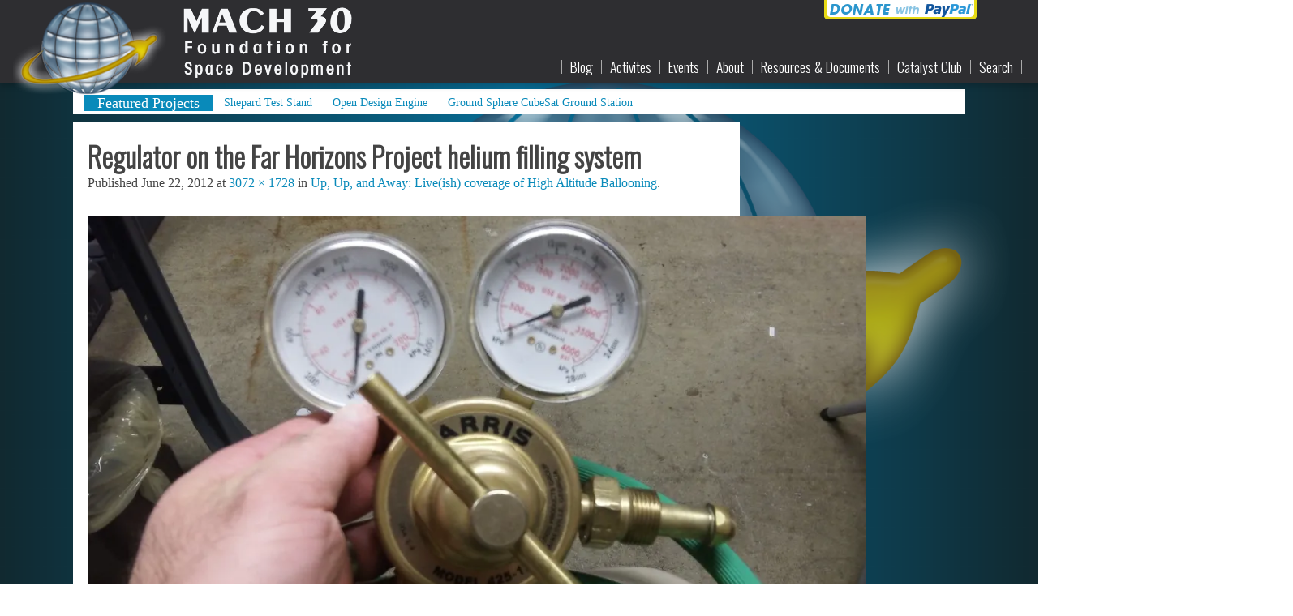

--- FILE ---
content_type: text/html; charset=UTF-8
request_url: http://mach30.org/2012/06/15/up-up-and-away-liveish-coverage-of-high-altitude-ballooning/100_0016/
body_size: 10511
content:
<!DOCTYPE html>
<!--[if IE 7]>
<html class="ie ie7" lang="en-US">
<![endif]-->
<!--[if IE 8]>
<html class="ie ie8" lang="en-US">
<![endif]-->
<!--[if !(IE 7) | !(IE 8)  ]><!-->
<html lang="en-US">
<!--<![endif]-->
<head>
<meta charset="UTF-8" />
<meta name="viewport" content="width=device-width" />
<title>Regulator on the Far Horizons Project helium filling system - Mach 30</title>
<link rel="profile" href="http://gmpg.org/xfn/11" />
<link rel="pingback" href="http://mach30.org/xmlrpc.php" />
<!--[if lt IE 9]>
<script src="http://mach30.org/wp-content/themes/mach30/js/html5.js" type="text/javascript"></script>
<![endif]-->
<meta name='robots' content='index, follow, max-image-preview:large, max-snippet:-1, max-video-preview:-1' />

	<!-- This site is optimized with the Yoast SEO plugin v26.5 - https://yoast.com/wordpress/plugins/seo/ -->
	<link rel="canonical" href="http://mach30.org/5H67T" />
	<meta property="og:locale" content="en_US" />
	<meta property="og:type" content="article" />
	<meta property="og:title" content="Regulator on the Far Horizons Project helium filling system - Mach 30" />
	<meta property="og:description" content="Part of the equipment that connects the High Altitude Balloon to helium tanks during mission prep." />
	<meta property="og:url" content="http://mach30.org/2012/06/15/up-up-and-away-liveish-coverage-of-high-altitude-ballooning/100_0016/" />
	<meta property="og:site_name" content="Mach 30" />
	<meta property="article:publisher" content="https://www.facebook.com/Mach30" />
	<meta property="og:image" content="http://mach30.org/2012/06/15/up-up-and-away-liveish-coverage-of-high-altitude-ballooning/100_0016" />
	<meta property="og:image:width" content="3072" />
	<meta property="og:image:height" content="1728" />
	<meta property="og:image:type" content="image/jpeg" />
	<meta name="twitter:card" content="summary_large_image" />
	<meta name="twitter:site" content="@Mach_30" />
	<script type="application/ld+json" class="yoast-schema-graph">{"@context":"https://schema.org","@graph":[{"@type":"WebPage","@id":"http://mach30.org/2012/06/15/up-up-and-away-liveish-coverage-of-high-altitude-ballooning/100_0016/","url":"http://mach30.org/2012/06/15/up-up-and-away-liveish-coverage-of-high-altitude-ballooning/100_0016/","name":"Regulator on the Far Horizons Project helium filling system - Mach 30","isPartOf":{"@id":"http://mach30.org/#website"},"primaryImageOfPage":{"@id":"http://mach30.org/2012/06/15/up-up-and-away-liveish-coverage-of-high-altitude-ballooning/100_0016/#primaryimage"},"image":{"@id":"http://mach30.org/2012/06/15/up-up-and-away-liveish-coverage-of-high-altitude-ballooning/100_0016/#primaryimage"},"thumbnailUrl":"https://i0.wp.com/mach30.org/wp-content/uploads/2012/06/100_0016.jpg?fit=3072%2C1728","datePublished":"2012-06-22T22:41:56+00:00","breadcrumb":{"@id":"http://mach30.org/2012/06/15/up-up-and-away-liveish-coverage-of-high-altitude-ballooning/100_0016/#breadcrumb"},"inLanguage":"en-US","potentialAction":[{"@type":"ReadAction","target":["http://mach30.org/2012/06/15/up-up-and-away-liveish-coverage-of-high-altitude-ballooning/100_0016/"]}]},{"@type":"ImageObject","inLanguage":"en-US","@id":"http://mach30.org/2012/06/15/up-up-and-away-liveish-coverage-of-high-altitude-ballooning/100_0016/#primaryimage","url":"https://i0.wp.com/mach30.org/wp-content/uploads/2012/06/100_0016.jpg?fit=3072%2C1728","contentUrl":"https://i0.wp.com/mach30.org/wp-content/uploads/2012/06/100_0016.jpg?fit=3072%2C1728"},{"@type":"BreadcrumbList","@id":"http://mach30.org/2012/06/15/up-up-and-away-liveish-coverage-of-high-altitude-ballooning/100_0016/#breadcrumb","itemListElement":[{"@type":"ListItem","position":1,"name":"Home","item":"http://mach30.org/"},{"@type":"ListItem","position":2,"name":"Up, Up, and Away: Live(ish) coverage of High Altitude Ballooning","item":"http://mach30.org/2012/06/15/up-up-and-away-liveish-coverage-of-high-altitude-ballooning/"},{"@type":"ListItem","position":3,"name":"Regulator on the Far Horizons Project helium filling system"}]},{"@type":"WebSite","@id":"http://mach30.org/#website","url":"http://mach30.org/","name":"Mach 30","description":"Foundation For Space Development","publisher":{"@id":"http://mach30.org/#organization"},"potentialAction":[{"@type":"SearchAction","target":{"@type":"EntryPoint","urlTemplate":"http://mach30.org/?s={search_term_string}"},"query-input":{"@type":"PropertyValueSpecification","valueRequired":true,"valueName":"search_term_string"}}],"inLanguage":"en-US"},{"@type":"Organization","@id":"http://mach30.org/#organization","name":"Mach 30, Inc","url":"http://mach30.org/","logo":{"@type":"ImageObject","inLanguage":"en-US","@id":"http://mach30.org/#/schema/logo/image/","url":"https://i0.wp.com/mach30.org/wp-content/uploads/2011/05/mach30webheader1.jpg?fit=363%2C100","contentUrl":"https://i0.wp.com/mach30.org/wp-content/uploads/2011/05/mach30webheader1.jpg?fit=363%2C100","width":363,"height":100,"caption":"Mach 30, Inc"},"image":{"@id":"http://mach30.org/#/schema/logo/image/"},"sameAs":["https://www.facebook.com/Mach30","https://x.com/Mach_30","https://youtube.com/#/user/mach30org"]}]}</script>
	<!-- / Yoast SEO plugin. -->


<link rel='dns-prefetch' href='//secure.gravatar.com' />
<link rel='dns-prefetch' href='//stats.wp.com' />
<link rel='dns-prefetch' href='//fonts.googleapis.com' />
<link rel='dns-prefetch' href='//v0.wordpress.com' />
<link rel='preconnect' href='//i0.wp.com' />
<link rel="alternate" type="application/rss+xml" title="Mach 30 &raquo; Feed" href="http://mach30.org/feed/" />
<link rel="alternate" type="application/rss+xml" title="Mach 30 &raquo; Comments Feed" href="http://mach30.org/comments/feed/" />
<link rel="alternate" type="application/rss+xml" title="Mach 30 &raquo; Regulator on the Far Horizons Project helium filling system Comments Feed" href="http://mach30.org/2012/06/15/up-up-and-away-liveish-coverage-of-high-altitude-ballooning/100_0016/feed/" />
<link rel="alternate" title="oEmbed (JSON)" type="application/json+oembed" href="http://mach30.org/wp-json/oembed/1.0/embed?url=http%3A%2F%2Fmach30.org%2F2012%2F06%2F15%2Fup-up-and-away-liveish-coverage-of-high-altitude-ballooning%2F100_0016%2F" />
<link rel="alternate" title="oEmbed (XML)" type="text/xml+oembed" href="http://mach30.org/wp-json/oembed/1.0/embed?url=http%3A%2F%2Fmach30.org%2F2012%2F06%2F15%2Fup-up-and-away-liveish-coverage-of-high-altitude-ballooning%2F100_0016%2F&#038;format=xml" />
<link rel='stylesheet' id='child-pages-shortcode-css-group-css' href='http://mach30.org/wp-content/plugins/bwp-minify/min/?f=wp-content/plugins/child-pages-shortcode/css/child-pages-shortcode.min.css,wp-content/themes/mach30/style.css' type='text/css' media='all' />
<link rel='stylesheet' id='mach30-fonts-css' href='http://fonts.googleapis.com/css?family=Open+Sans:400italic,700italic,400,700&#038;subset=latin,latin-ext' type='text/css' media='all' />
<!--[if lt IE 9]>
<link rel='stylesheet' id='mach30-ie-group-css' href='http://mach30.org/wp-content/plugins/bwp-minify/min/?f=wp-content/themes/mach30/css/ie.css' type='text/css' media='all' />
<![endif]-->
<script type='text/javascript' src='http://mach30.org/wp-content/plugins/bwp-minify/min/?f=wp-includes/js/jquery/jquery.min.js,wp-includes/js/jquery/jquery-migrate.min.js,wp-content/plugins/child-pages-shortcode/js/child-pages-shortcode.min.js'></script>
<link rel="https://api.w.org/" href="http://mach30.org/wp-json/" /><link rel="alternate" title="JSON" type="application/json" href="http://mach30.org/wp-json/wp/v2/media/893" /><link rel="EditURI" type="application/rsd+xml" title="RSD" href="http://mach30.org/xmlrpc.php?rsd" />
<meta name="generator" content="WordPress 6.9" />
<link rel='shortlink' href='https://wp.me/a4BqMc-ep' />
	<!-- Shortn.It version 1.7.4 -->
	<link rel="shorturl" href="http://mach30.org/5H67T">
	<link rel="shortlink" href="http://mach30.org/5H67T">
	<!-- End Shortn.It -->
	<style>img#wpstats{display:none}</style>
		<script src="http://mach30.org/wp-content/themes/mach30/js/jquery.cycle.lite.compat.js" type="text/javascript"></script>
<style> html { margin-top: 0 !important; }</style>
</head>

<body class="attachment wp-singular attachment-template-default single single-attachment postid-893 attachmentid-893 attachment-jpeg wp-theme-mach30 custom-background-empty custom-font-enabled">

  <script>
    function getMainContentHeight(contentQry, padding) {
      if (!padding) {
        padding = 0;
      }

      var currMaxHeight = Math.max.apply(null, jQuery(contentQry).map(function() {
        return jQuery(this).height();
      }).get()) + padding;
      // the content should at least be the height of the first widget
      var minHeight = jQuery("#custom_post_widget-2").height();

      // if the height of the content is less than the widget, expand it to fit
      if (currMaxHeight <= minHeight) {
        return minHeight;
      }

      // calculate the bottom of the last widget as the 'soft' height
      var softMaxHeight = (jQuery(".widget").length + 1) * 278 + 96;
      // if the current height is less than the 'soft' height, match the height with
      // the bottom of a widget.
      // if the height will exceed the 'soft' height, set it to 0 to indicate that it
      // should not be used
      if (currMaxHeight < softMaxHeight) {
        currMaxHeight -= 96;
        currMaxHeight = ((currMaxHeight - (currMaxHeight % 278)) / 278) + 2;
        currMaxHeight = (currMaxHeight * 278) + 96;
        if (currMaxHeight > softMaxHeight) {
          currMaxHeight = 0;
        }
      } else {
        currMaxHeight = 0;
      }

      return currMaxHeight;
    }

    function updateMainContentHeight() {
      var height = getMainContentHeight("#content");
      // if the height is not 0, then we should set it
      if (height > 0) { 
        jQuery("#content").height(height);
      } else {
        jQuery('#content').height('auto');
      }
    }

    jQuery(document).ready(function () {
      updateMainContentHeight();

      var ngg = jQuery(".ngg-widget");
      if (ngg) {
        ngg.delay(500).cycle({
          fx: "fade",
          speed: "500",
          timeout: "7000",
          pause: 1,
          slideExpr: "a",
        });
      }

      jQuery("#custom_post_widget-6 form").click(function() {
        jQuery(this).addClass("visible");
      });

    jQuery(function() {
      jQuery('a[href*=#]:not([href=#])').click(function() {
        if (location.pathname.replace(/^\//,'') == this.pathname.replace(/^\//,'') && location.hostname == this.hostname) {
    
          var target = jQuery(this.hash);
          target = target.length ? target : jQuery('[name=' + this.hash.slice(1) +']');
          if (target.length) {
            jQuery('html,body').animate({
              scrollTop: target.offset().top - 115 //offsets for fixed header
            }, 1000);
            return false;
          }
        }
      });
      //Executed on page load with URL containing an anchor tag.
      if(jQuery(location.href.split("#")[1])) {
          var target = jQuery('#'+location.href.split("#")[1]);
          if (target.length) {
            jQuery('html,body').animate({
              scrollTop: target.offset().top - 115 //offset height of header here too.
            }, 1000);
            return false;
          }
        }
    });

    });

  </script>
  <img id="bg-img" src="http://mach30.org/wp-content/themes/mach30/images/logo-large-trans.png" alt="" width="1000px" />

	<header id="masthead" class="site-header" role="banner">
    <div class="hwrpr">

		<hgroup>
			<h1 class="site-title">
        <a  href="http://mach30.org/"
            title="Mach 30"
            rel="home"> </a>
        <img  src="http://mach30.org/wp-content/themes/mach30/images/legacy_logo.2.png"
              alt="Mach 30Foundation For Space Development"
              height="120px"
        />
      </h1>
		</hgroup>

		<nav id="site-navigation" class="main-navigation" role="navigation">
      <div class="menu-main-container">
            <ul id="menu-main" class="nav-menu">
              <li id="menu-item-2214" class="menu-item menu-item-type-post_type menu-item-object-page menu-item-2214"><a href="http://mach30.org/main/">Blog</a></li>
<li id="menu-item-2057" class="menu-item menu-item-type-post_type menu-item-object-page menu-item-has-children menu-item-2057"><a href="http://mach30.org/activites/">Activites</a>
<ul class="sub-menu">
	<li id="menu-item-2074" class="menu-item menu-item-type-post_type menu-item-object-page menu-item-has-children menu-item-2074"><a href="http://mach30.org/activites/open-source-spaceflight-hardware/">Open Source Spaceflight Hardware</a>
	<ul class="sub-menu">
		<li id="menu-item-2352" class="menu-item menu-item-type-custom menu-item-object-custom menu-item-2352"><a href="/activites/open-source-spaceflight-hardware/#Shepard-Test-Stand">Shepard Test Stand</a></li>
		<li id="menu-item-2353" class="menu-item menu-item-type-custom menu-item-object-custom menu-item-2353"><a href="/activites/open-source-spaceflight-hardware/#Ground-Sphere-CubeSat-Ground-Station">Ground Sphere CubeSat Ground Station</a></li>
	</ul>
</li>
	<li id="menu-item-2073" class="menu-item menu-item-type-post_type menu-item-object-page menu-item-has-children menu-item-2073"><a href="http://mach30.org/activites/oshw-community-support/">OSHW Community Support</a>
	<ul class="sub-menu">
		<li id="menu-item-2362" class="menu-item menu-item-type-custom menu-item-object-custom menu-item-2362"><a href="/activites/oshw-community-support/#Open-Design-Engine">Open Design Engine</a></li>
		<li id="menu-item-2108" class="menu-item menu-item-type-post_type menu-item-object-page menu-item-2108"><a href="http://mach30.org/activites/oshw-community-support/ectf/">Export Control Task Force</a></li>
	</ul>
</li>
	<li id="menu-item-2072" class="menu-item menu-item-type-post_type menu-item-object-page menu-item-has-children menu-item-2072"><a href="http://mach30.org/activites/education-outreach/">Education &#038; Outreach</a>
	<ul class="sub-menu">
		<li id="menu-item-2102" class="menu-item menu-item-type-post_type menu-item-object-page menu-item-2102"><a href="http://mach30.org/activites/education-outreach/rockets-101/">Rockets 101</a></li>
	</ul>
</li>
</ul>
</li>
<li id="menu-item-2111" class="menu-item menu-item-type-post_type menu-item-object-page menu-item-has-children menu-item-2111"><a href="http://mach30.org/events/">Events</a>
<ul class="sub-menu">
	<li id="menu-item-2614" class="menu-item menu-item-type-post_type menu-item-object-page menu-item-2614"><a href="http://mach30.org/events/apogee/">Apogee</a></li>
</ul>
</li>
<li id="menu-item-2112" class="menu-item menu-item-type-post_type menu-item-object-page menu-item-has-children menu-item-2112"><a href="http://mach30.org/about/">About</a>
<ul class="sub-menu">
	<li id="menu-item-2134" class="menu-item menu-item-type-post_type menu-item-object-page menu-item-2134"><a href="http://mach30.org/about/start-here/">Intro</a></li>
	<li id="menu-item-2116" class="menu-item menu-item-type-post_type menu-item-object-page menu-item-2116"><a href="http://mach30.org/about/our-vision/">Our Vision</a></li>
	<li id="menu-item-2113" class="menu-item menu-item-type-post_type menu-item-object-page menu-item-2113"><a href="http://mach30.org/about/board-of-directors/">Board of Directors</a></li>
	<li id="menu-item-2398" class="menu-item menu-item-type-post_type menu-item-object-page menu-item-2398"><a href="http://mach30.org/about/contact/">Contact</a></li>
	<li id="menu-item-2114" class="menu-item menu-item-type-post_type menu-item-object-page menu-item-2114"><a href="http://mach30.org/about/faq/">FAQ</a></li>
	<li id="menu-item-2117" class="menu-item menu-item-type-post_type menu-item-object-page menu-item-has-children menu-item-2117"><a href="http://mach30.org/about/public-records/">Public Records</a>
	<ul class="sub-menu">
		<li id="menu-item-2118" class="menu-item menu-item-type-post_type menu-item-object-page menu-item-2118"><a href="http://mach30.org/about/public-records/articles-of-incorporation/">Articles of Incorporation</a></li>
		<li id="menu-item-2119" class="menu-item menu-item-type-post_type menu-item-object-page menu-item-2119"><a href="http://mach30.org/about/public-records/bylaws/">Bylaws</a></li>
		<li id="menu-item-2337" class="menu-item menu-item-type-post_type menu-item-object-page menu-item-2337"><a href="http://mach30.org/about/public-records/bylaws/mach-30-consensus-policy/">Consensus Policy</a></li>
		<li id="menu-item-2120" class="menu-item menu-item-type-post_type menu-item-object-page menu-item-2120"><a href="http://mach30.org/about/public-records/tax-exempt-status-documentation-and-process/">Tax Exempt Status</a></li>
	</ul>
</li>
	<li id="menu-item-2138" class="menu-item menu-item-type-post_type menu-item-object-page menu-item-2138"><a href="http://mach30.org/about/partners/">Partners</a></li>
</ul>
</li>
<li id="menu-item-2122" class="menu-item menu-item-type-post_type menu-item-object-page menu-item-has-children menu-item-2122"><a href="http://mach30.org/resources/">Resources &#038; Documents</a>
<ul class="sub-menu">
	<li id="menu-item-2140" class="menu-item menu-item-type-custom menu-item-object-custom menu-item-has-children menu-item-2140"><a href="https://drive.google.com/folderview?id=0Bx84I9KIdhPkYjllNWJlNGEtYWE0Zi00MjYyLThjMmEtMDJiM2EyYTNjZjVl&#038;usp=sharing">Documents</a>
	<ul class="sub-menu">
		<li id="menu-item-2142" class="menu-item menu-item-type-custom menu-item-object-custom menu-item-2142"><a href="https://drive.google.com/folderview?id=0Bx84I9KIdhPkaXlQVEtyVy1EVlU&#038;usp=sharing">Meeting Minutes</a></li>
		<li id="menu-item-2141" class="menu-item menu-item-type-custom menu-item-object-custom menu-item-2141"><a href="https://drive.google.com/folderview?id=0Bx84I9KIdhPkYjg4NmI0MmUtZTQ4ZC00MjQ2LWE3NTctYjA0YmJiOTU1NmQz&#038;usp=drive_web&#038;hl=en_US#">Course Material</a></li>
		<li id="menu-item-2143" class="menu-item menu-item-type-custom menu-item-object-custom menu-item-2143"><a href="https://drive.google.com/folderview?id=0Bx84I9KIdhPkZDU2NzAzYjMtYTJhNy00NWY1LWJmNDAtZGUzMTkzMzc2YmM2&#038;usp=sharing">Forms</a></li>
	</ul>
</li>
	<li id="menu-item-2127" class="menu-item menu-item-type-post_type menu-item-object-page menu-item-2127"><a href="http://mach30.org/resources/open-source-hardware/">Open Source Hardware</a></li>
	<li id="menu-item-2115" class="menu-item menu-item-type-post_type menu-item-object-page menu-item-2115"><a href="http://mach30.org/resources/mach-30-open-design-pledge/">Mach 30 Open Design Pledge</a></li>
	<li id="menu-item-2139" class="menu-item menu-item-type-post_type menu-item-object-page menu-item-2139"><a href="http://mach30.org/resources/marketing-materials/">Marketing Materials</a></li>
	<li id="menu-item-2128" class="menu-item menu-item-type-custom menu-item-object-custom menu-item-2128"><a href="http://mach30drawingboard.wikispaces.com/Mach+30+Glossary">Glossary</a></li>
</ul>
</li>
<li id="menu-item-2137" class="menu-item menu-item-type-post_type menu-item-object-page menu-item-2137"><a href="http://mach30.org/?page_id=984">Catalyst Club</a></li>

              <li>
                <a href="#" style="cursor: text;">Search</a>
                <div class="sub-menu">
                  <div class="sub-menu-container">
                    <form method="get" id="searchform" action="http://mach30.org">
                      <input name="s" class="search" type="text" placeholder="Search" />
                    </form>
                    <div class="divider"></div>
                    <h4>Categories</h4>
                    <ul class="floatlist">
                      	<li class="cat-item cat-item-123"><a href="http://mach30.org/category/community/">Community/Partners</a>
</li>
	<li class="cat-item cat-item-165"><a href="http://mach30.org/category/contest/">Contest</a>
</li>
	<li class="cat-item cat-item-4"><a href="http://mach30.org/category/events/">Events</a>
</li>
	<li class="cat-item cat-item-152"><a href="http://mach30.org/category/for-fun/">For fun</a>
</li>
	<li class="cat-item cat-item-7"><a href="http://mach30.org/category/mach-30-projects/">Mach 30 Projects</a>
</li>
	<li class="cat-item cat-item-133"><a href="http://mach30.org/category/mach-30-updates/">Mach 30 Updates</a>
</li>
	<li class="cat-item cat-item-8"><a href="http://mach30.org/category/news/">News</a>
</li>
	<li class="cat-item cat-item-125"><a href="http://mach30.org/category/open-source/">Open Source</a>
<ul class='children'>
	<li class="cat-item cat-item-9"><a href="http://mach30.org/category/open-source/spaceflight-revolution/">Open Source Spaceflight Revolution</a>
</li>
	<li class="cat-item cat-item-10"><a href="http://mach30.org/category/open-source/oshw/">OSHW</a>
</li>
</ul>
</li>
	<li class="cat-item cat-item-126"><a href="http://mach30.org/category/planning/">Planning</a>
</li>
	<li class="cat-item cat-item-1"><a href="http://mach30.org/category/uncategorized/">Uncategorized</a>
</li>

                    </ul>
                    <div class="divider" style="padding-top: .25rem;"></div>
                    <h4>Tags</h4>
                    <ul class="floatlist">
                      <ul class='wp-tag-cloud' role='list'>
	<li><a href="http://mach30.org/tag/engineerspeak/" class="tag-cloud-link tag-link-12 tag-link-position-1" style="font-size: 0.97142857142857rem;" aria-label="#engineerspeak (3 items)">#engineerspeak</a></li>
	<li><a href="http://mach30.org/tag/cadquery/" class="tag-cloud-link tag-link-140 tag-link-position-2" style="font-size: 0.97142857142857rem;" aria-label="CadQuery (3 items)">CadQuery</a></li>
	<li><a href="http://mach30.org/tag/ccssc/" class="tag-cloud-link tag-link-21 tag-link-position-3" style="font-size: 1.2285714285714rem;" aria-label="Coca Cola Space Science Center (5 items)">Coca Cola Space Science Center</a></li>
	<li><a href="http://mach30.org/tag/export-control-task-force/" class="tag-cloud-link tag-link-30 tag-link-position-4" style="font-size: 0.97142857142857rem;" aria-label="Export Control Task Force (3 items)">Export Control Task Force</a></li>
	<li><a href="http://mach30.org/tag/gpl/" class="tag-cloud-link tag-link-35 tag-link-position-5" style="font-size: 0.8rem;" aria-label="GNU General Public License (2 items)">GNU General Public License</a></li>
	<li><a href="http://mach30.org/tag/google-hangouts/" class="tag-cloud-link tag-link-37 tag-link-position-6" style="font-size: 1.3285714285714rem;" aria-label="Google Hangouts (6 items)">Google Hangouts</a></li>
	<li><a href="http://mach30.org/tag/ground-sphere/" class="tag-cloud-link tag-link-163 tag-link-position-7" style="font-size: 1.1142857142857rem;" aria-label="Ground Sphere (4 items)">Ground Sphere</a></li>
	<li><a href="http://mach30.org/tag/ground-station/" class="tag-cloud-link tag-link-39 tag-link-position-8" style="font-size: 1.4rem;" aria-label="Ground Station (7 items)">Ground Station</a></li>
	<li><a href="http://mach30.org/tag/hackerspace/" class="tag-cloud-link tag-link-40 tag-link-position-9" style="font-size: 1.3285714285714rem;" aria-label="Hackerspace (6 items)">Hackerspace</a></li>
	<li><a href="http://mach30.org/tag/hab/" class="tag-cloud-link tag-link-43 tag-link-position-10" style="font-size: 0.97142857142857rem;" aria-label="High-Altitude Balloon (3 items)">High-Altitude Balloon</a></li>
	<li><a href="http://mach30.org/tag/iss/" class="tag-cloud-link tag-link-49 tag-link-position-11" style="font-size: 1.4rem;" aria-label="ISS (7 items)">ISS</a></li>
	<li><a href="http://mach30.org/tag/itar/" class="tag-cloud-link tag-link-5 tag-link-position-12" style="font-size: 1.2285714285714rem;" aria-label="ITAR (5 items)">ITAR</a></li>
	<li><a href="http://mach30.org/tag/kits/" class="tag-cloud-link tag-link-54 tag-link-position-13" style="font-size: 0.97142857142857rem;" aria-label="Kits (3 items)">Kits</a></li>
	<li><a href="http://mach30.org/tag/lessons-learned/" class="tag-cloud-link tag-link-6 tag-link-position-14" style="font-size: 0.97142857142857rem;" aria-label="Lessons Learned (3 items)">Lessons Learned</a></li>
	<li><a href="http://mach30.org/tag/m30apogee/" class="tag-cloud-link tag-link-148 tag-link-position-15" style="font-size: 1.1142857142857rem;" aria-label="M30Apogee (4 items)">M30Apogee</a></li>
	<li><a href="http://mach30.org/tag/mach-30-birthday/" class="tag-cloud-link tag-link-131 tag-link-position-16" style="font-size: 0.97142857142857rem;" aria-label="Mach 30 Birthday (3 items)">Mach 30 Birthday</a></li>
	<li><a href="http://mach30.org/tag/mach-30-history/" class="tag-cloud-link tag-link-132 tag-link-position-17" style="font-size: 0.97142857142857rem;" aria-label="Mach 30 History (3 items)">Mach 30 History</a></li>
	<li><a href="http://mach30.org/tag/nasa/" class="tag-cloud-link tag-link-62 tag-link-position-18" style="font-size: 1.4714285714286rem;" aria-label="NASA (8 items)">NASA</a></li>
	<li><a href="http://mach30.org/tag/national-association-of-rocketry/" class="tag-cloud-link tag-link-64 tag-link-position-19" style="font-size: 0.8rem;" aria-label="National Association of Rocketry (2 items)">National Association of Rocketry</a></li>
	<li><a href="http://mach30.org/tag/new-space/" class="tag-cloud-link tag-link-129 tag-link-position-20" style="font-size: 0.97142857142857rem;" aria-label="New Space (3 items)">New Space</a></li>
	<li><a href="http://mach30.org/tag/open-design-engine/" class="tag-cloud-link tag-link-71 tag-link-position-21" style="font-size: 1.7rem;" aria-label="Open Design Engine (12 items)">Open Design Engine</a></li>
	<li><a href="http://mach30.org/tag/open-source-cad/" class="tag-cloud-link tag-link-156 tag-link-position-22" style="font-size: 0.8rem;" aria-label="open source CAD (2 items)">open source CAD</a></li>
	<li><a href="http://mach30.org/tag/oshw/" class="tag-cloud-link tag-link-139 tag-link-position-23" style="font-size: 0.8rem;" aria-label="OSHW (2 items)">OSHW</a></li>
	<li><a href="http://mach30.org/tag/satellites/" class="tag-cloud-link tag-link-87 tag-link-position-24" style="font-size: 0.8rem;" aria-label="Satellites (2 items)">Satellites</a></li>
	<li><a href="http://mach30.org/tag/school-factory/" class="tag-cloud-link tag-link-88 tag-link-position-25" style="font-size: 0.8rem;" aria-label="School Factory (2 items)">School Factory</a></li>
	<li><a href="http://mach30.org/tag/shepard-test-stand/" class="tag-cloud-link tag-link-89 tag-link-position-26" style="font-size: 1.7rem;" aria-label="Shepard Test Stand (12 items)">Shepard Test Stand</a></li>
	<li><a href="http://mach30.org/tag/space-shuttle/" class="tag-cloud-link tag-link-94 tag-link-position-27" style="font-size: 1.4rem;" aria-label="Space Shuttle (7 items)">Space Shuttle</a></li>
	<li><a href="http://mach30.org/tag/why-open-source/" class="tag-cloud-link tag-link-124 tag-link-position-28" style="font-size: 1.2285714285714rem;" aria-label="Why Open Source (5 items)">Why Open Source</a></li>
	<li><a href="http://mach30.org/tag/yavin/" class="tag-cloud-link tag-link-149 tag-link-position-29" style="font-size: 0.8rem;" aria-label="Yavin (2 items)">Yavin</a></li>
	<li><a href="http://mach30.org/tag/yuris-night/" class="tag-cloud-link tag-link-117 tag-link-position-30" style="font-size: 1.1142857142857rem;" aria-label="Yuri&#039;s Night (4 items)">Yuri&#039;s Night</a></li>
</ul>

                    </ul>
                    <div class="clear"></div>
                  </div>
                </div>
              </li>
            </ul>
          </div>		</nav><!-- #site-navigation -->

    <!--<a id="header_donate" href="/support-open-source-spaceflight/#join"><img src="http://mach30.org/wp-content/themes/mach30/images/PayPal_Donate.png" alt="donate" /></a>-->
    <a id="header_donate" href="https://www.paypal.com/cgi-bin/webscr?cmd=_s-xclick&hosted_button_id=2S9PTMPAPTMDC"><img src="http://mach30.org/wp-content/themes/mach30/images/PayPal_Donate.png" alt="donate" /></a>

    </div>
	</header><!-- #masthead -->

<div id="page" class="hfeed site">

	<div id="main" class="wrapper">

  <div class="menu-project-ticker-container"><ul id="menu-project-ticker" class="project_ticker"><li id="menu-item-2101" class="menu-item menu-item-type-post_type menu-item-object-page menu-item-has-children menu-item-2101"><a href="http://mach30.org/activites/">Featured Projects</a>
<ul class="sub-menu">
	<li id="menu-item-2370" class="menu-item menu-item-type-custom menu-item-object-custom menu-item-2370"><a href="/activites/open-source-spaceflight-hardware/#Shepard-Test-Stand">Shepard Test Stand</a></li>
	<li id="menu-item-2371" class="menu-item menu-item-type-custom menu-item-object-custom menu-item-2371"><a href="/activites/oshw-community-support/#Open-Design-Engine">Open Design Engine</a></li>
	<li id="menu-item-2372" class="menu-item menu-item-type-custom menu-item-object-custom menu-item-2372"><a href="/activites/open-source-spaceflight-hardware/#Ground-Sphere-CubeSat-Ground-Station">Ground Sphere CubeSat Ground Station</a></li>
</ul>
</li>
</ul></div>
	<div id="primary" class="site-content">
		<div id="content" role="main">

		
				<article id="post-893" class="image-attachment post-893 attachment type-attachment status-inherit hentry">
					<header class="entry-header">
						<h1 class="entry-title"><span>Regulator on the Far Horizons Project helium filling system</span></h1>

						<footer class="entry-meta">
							<span class="meta-prep meta-prep-entry-date">Published </span> <span class="entry-date"><time class="entry-date" datetime="2012-06-22T18:41:56-07:00">June 22, 2012</time></span> at <a href="http://mach30.org/wp-content/uploads/2012/06/100_0016.jpg" title="Link to full-size image">3072 &times; 1728</a> in <a href="http://mach30.org/2012/06/15/up-up-and-away-liveish-coverage-of-high-altitude-ballooning/" title="Return to Up, Up, and Away:  Live(ish) coverage of High Altitude Ballooning" rel="gallery">Up, Up, and Away:  Live(ish) coverage of High Altitude Ballooning</a>.													</footer><!-- .entry-meta -->

						<nav id="image-navigation" class="navigation" role="navigation">
							<span class="previous-image"><a href='http://mach30.org/2012/06/15/up-up-and-away-liveish-coverage-of-high-altitude-ballooning/100_0015/'>&larr; Previous</a></span>
							<span class="next-image"><a href='http://mach30.org/2012/06/15/up-up-and-away-liveish-coverage-of-high-altitude-ballooning/img_0052-jpg-2/'>Next &rarr;</a></span>
						</nav><!-- #image-navigation -->
					</header><!-- .entry-header -->

					<div class="entry-content">

						<div class="entry-attachment">
							<div class="attachment">
								<a href="http://mach30.org/2012/06/15/up-up-and-away-liveish-coverage-of-high-altitude-ballooning/img_0052-jpg-2/" title="Regulator on the Far Horizons Project helium filling system" rel="attachment"><img width="960" height="540" src="https://i0.wp.com/mach30.org/wp-content/uploads/2012/06/100_0016.jpg?fit=960%2C540" class="attachment-960x960 size-960x960" alt="" decoding="async" fetchpriority="high" srcset="https://i0.wp.com/mach30.org/wp-content/uploads/2012/06/100_0016.jpg?w=3072 3072w, https://i0.wp.com/mach30.org/wp-content/uploads/2012/06/100_0016.jpg?resize=300%2C168 300w, https://i0.wp.com/mach30.org/wp-content/uploads/2012/06/100_0016.jpg?resize=1024%2C576 1024w, https://i0.wp.com/mach30.org/wp-content/uploads/2012/06/100_0016.jpg?resize=624%2C351 624w, https://i0.wp.com/mach30.org/wp-content/uploads/2012/06/100_0016.jpg?w=1920 1920w, https://i0.wp.com/mach30.org/wp-content/uploads/2012/06/100_0016.jpg?w=2880 2880w" sizes="(max-width: 960px) 100vw, 960px" /></a>

																<div class="entry-caption">
									<p>Part of the equipment that connects the High Altitude Balloon to helium tanks during mission prep.</p>
								</div>
															</div><!-- .attachment -->

						</div><!-- .entry-attachment -->

						<div class="entry-description">
																				</div><!-- .entry-description -->

					</div><!-- .entry-content -->

				</article><!-- #post -->

				
<div id="comments-wrapper" class="comments-area">
  <span id="comments" />

	
	
		<div id="respond" class="comment-respond">
		<h3 id="reply-title" class="comment-reply-title">Leave a Reply <small><a rel="nofollow" id="cancel-comment-reply-link" href="/2012/06/15/up-up-and-away-liveish-coverage-of-high-altitude-ballooning/100_0016/#respond" style="display:none;">Cancel reply</a></small></h3><form action="http://mach30.org/wp-comments-post.php" method="post" id="commentform" class="comment-form"><p class="comment-notes"><span id="email-notes">Your email address will not be published.</span> <span class="required-field-message">Required fields are marked <span class="required">*</span></span></p><p class="comment-form-comment"><label for="comment">Comment <span class="required">*</span></label> <textarea autocomplete="new-password"  id="gba3b1d93e"  name="gba3b1d93e"   cols="45" rows="8" maxlength="65525" required="required"></textarea><textarea id="comment" aria-label="hp-comment" aria-hidden="true" name="comment" autocomplete="new-password" style="padding:0 !important;clip:rect(1px, 1px, 1px, 1px) !important;position:absolute !important;white-space:nowrap !important;height:1px !important;width:1px !important;overflow:hidden !important;" tabindex="-1"></textarea><script data-noptimize>document.getElementById("comment").setAttribute( "id", "ab0240436fc02faeea8eab8756ba1567" );document.getElementById("gba3b1d93e").setAttribute( "id", "comment" );</script></p><p class="comment-form-author"><label for="author">Name <span class="required">*</span></label> <input id="author" name="author" type="text" value="" size="30" maxlength="245" autocomplete="name" required="required" /></p>
<p class="comment-form-email"><label for="email">Email <span class="required">*</span></label> <input id="email" name="email" type="text" value="" size="30" maxlength="100" aria-describedby="email-notes" autocomplete="email" required="required" /></p>
<p class="comment-form-url"><label for="url">Website</label> <input id="url" name="url" type="text" value="" size="30" maxlength="200" autocomplete="url" /></p>
<p class="form-submit"><input name="submit" type="submit" id="submit" class="submit" value="Post Comment" /> <input type='hidden' name='comment_post_ID' value='893' id='comment_post_ID' />
<input type='hidden' name='comment_parent' id='comment_parent' value='0' />
</p><div class="g-recaptcha" data-sitekey="6LcwEPMSAAAAAAvtmVJ99-YpO9v2wjo90eajsRqd" data-theme="standard"></div><script type="text/javascript"src="https://www.google.com/recaptcha/api.js?hl=en"></script>            <div id="recaptcha-submit-btn-area">&nbsp;</div>
            <noscript>
            <style type='text/css'>#submit {display:none;}</style>
            <input name="submit" type="submit" id="submit-alt" tabindex="6"
                value="Submit Comment"/> 
            </noscript></form>	</div><!-- #respond -->
	
</div><!-- #comments .comments-area -->

			
		</div><!-- #content -->
	</div><!-- #primary -->

  </div><!-- #main .wrapper -->
  <footer id="colophon" role="contentinfo">
    <div class="site-info">
            <a href="http://wordpress.org/" title="Semantic Personal Publishing Platform">Proudly powered by WordPress</a>
    </div><!-- .site-info -->
  </footer><!-- #colophon -->
</div><!-- #page -->

<script type="speculationrules">
{"prefetch":[{"source":"document","where":{"and":[{"href_matches":"/*"},{"not":{"href_matches":["/wp-*.php","/wp-admin/*","/wp-content/uploads/*","/wp-content/*","/wp-content/plugins/*","/wp-content/themes/mach30/*","/*\\?(.+)"]}},{"not":{"selector_matches":"a[rel~=\"nofollow\"]"}},{"not":{"selector_matches":".no-prefetch, .no-prefetch a"}}]},"eagerness":"conservative"}]}
</script>
            <script type="text/javascript">
            var sub = document.getElementById('submit');
            document.getElementById('recaptcha-submit-btn-area').appendChild (sub);
            document.getElementById('submit').tabIndex = 6;
            if ( typeof _recaptcha_wordpress_savedcomment != 'undefined') {
                document.getElementById('comment').value = 
                    _recaptcha_wordpress_savedcomment;
            }
            </script><script type="text/javascript" src="https://secure.gravatar.com/js/gprofiles.js?ver=202550" id="grofiles-cards-js"></script>
<script type="text/javascript" id="wpgroho-js-extra">
/* <![CDATA[ */
var WPGroHo = {"my_hash":""};
//# sourceURL=wpgroho-js-extra
/* ]]> */
</script>
<script type='text/javascript' src='http://mach30.org/wp-content/plugins/bwp-minify/min/?f=wp-includes/js/comment-reply.min.js,wp-content/themes/mach30/js/navigation.js,wp-content/plugins/jetpack/modules/wpgroho.js,wp-content/plugins/jetpack/_inc/build/widgets/milestone/milestone.min.js'></script>
<script type="text/javascript" id="jetpack-stats-js-before">
/* <![CDATA[ */
_stq = window._stq || [];
_stq.push([ "view", JSON.parse("{\"v\":\"ext\",\"blog\":\"68026412\",\"post\":\"893\",\"tz\":\"-8\",\"srv\":\"mach30.org\",\"j\":\"1:15.3.1\"}") ]);
_stq.push([ "clickTrackerInit", "68026412", "893" ]);
//# sourceURL=jetpack-stats-js-before
/* ]]> */
</script>
<script type="text/javascript" src="https://stats.wp.com/e-202550.js" id="jetpack-stats-js" defer="defer" data-wp-strategy="defer"></script>
<script id="wp-emoji-settings" type="application/json">
{"baseUrl":"https://s.w.org/images/core/emoji/17.0.2/72x72/","ext":".png","svgUrl":"https://s.w.org/images/core/emoji/17.0.2/svg/","svgExt":".svg","source":{"concatemoji":"http://mach30.org/wp-includes/js/wp-emoji-release.min.js?ver=6.9"}}
</script>
<script type="module">
/* <![CDATA[ */
/*! This file is auto-generated */
const a=JSON.parse(document.getElementById("wp-emoji-settings").textContent),o=(window._wpemojiSettings=a,"wpEmojiSettingsSupports"),s=["flag","emoji"];function i(e){try{var t={supportTests:e,timestamp:(new Date).valueOf()};sessionStorage.setItem(o,JSON.stringify(t))}catch(e){}}function c(e,t,n){e.clearRect(0,0,e.canvas.width,e.canvas.height),e.fillText(t,0,0);t=new Uint32Array(e.getImageData(0,0,e.canvas.width,e.canvas.height).data);e.clearRect(0,0,e.canvas.width,e.canvas.height),e.fillText(n,0,0);const a=new Uint32Array(e.getImageData(0,0,e.canvas.width,e.canvas.height).data);return t.every((e,t)=>e===a[t])}function p(e,t){e.clearRect(0,0,e.canvas.width,e.canvas.height),e.fillText(t,0,0);var n=e.getImageData(16,16,1,1);for(let e=0;e<n.data.length;e++)if(0!==n.data[e])return!1;return!0}function u(e,t,n,a){switch(t){case"flag":return n(e,"\ud83c\udff3\ufe0f\u200d\u26a7\ufe0f","\ud83c\udff3\ufe0f\u200b\u26a7\ufe0f")?!1:!n(e,"\ud83c\udde8\ud83c\uddf6","\ud83c\udde8\u200b\ud83c\uddf6")&&!n(e,"\ud83c\udff4\udb40\udc67\udb40\udc62\udb40\udc65\udb40\udc6e\udb40\udc67\udb40\udc7f","\ud83c\udff4\u200b\udb40\udc67\u200b\udb40\udc62\u200b\udb40\udc65\u200b\udb40\udc6e\u200b\udb40\udc67\u200b\udb40\udc7f");case"emoji":return!a(e,"\ud83e\u1fac8")}return!1}function f(e,t,n,a){let r;const o=(r="undefined"!=typeof WorkerGlobalScope&&self instanceof WorkerGlobalScope?new OffscreenCanvas(300,150):document.createElement("canvas")).getContext("2d",{willReadFrequently:!0}),s=(o.textBaseline="top",o.font="600 32px Arial",{});return e.forEach(e=>{s[e]=t(o,e,n,a)}),s}function r(e){var t=document.createElement("script");t.src=e,t.defer=!0,document.head.appendChild(t)}a.supports={everything:!0,everythingExceptFlag:!0},new Promise(t=>{let n=function(){try{var e=JSON.parse(sessionStorage.getItem(o));if("object"==typeof e&&"number"==typeof e.timestamp&&(new Date).valueOf()<e.timestamp+604800&&"object"==typeof e.supportTests)return e.supportTests}catch(e){}return null}();if(!n){if("undefined"!=typeof Worker&&"undefined"!=typeof OffscreenCanvas&&"undefined"!=typeof URL&&URL.createObjectURL&&"undefined"!=typeof Blob)try{var e="postMessage("+f.toString()+"("+[JSON.stringify(s),u.toString(),c.toString(),p.toString()].join(",")+"));",a=new Blob([e],{type:"text/javascript"});const r=new Worker(URL.createObjectURL(a),{name:"wpTestEmojiSupports"});return void(r.onmessage=e=>{i(n=e.data),r.terminate(),t(n)})}catch(e){}i(n=f(s,u,c,p))}t(n)}).then(e=>{for(const n in e)a.supports[n]=e[n],a.supports.everything=a.supports.everything&&a.supports[n],"flag"!==n&&(a.supports.everythingExceptFlag=a.supports.everythingExceptFlag&&a.supports[n]);var t;a.supports.everythingExceptFlag=a.supports.everythingExceptFlag&&!a.supports.flag,a.supports.everything||((t=a.source||{}).concatemoji?r(t.concatemoji):t.wpemoji&&t.twemoji&&(r(t.twemoji),r(t.wpemoji)))});
//# sourceURL=http://mach30.org/wp-includes/js/wp-emoji-loader.min.js
/* ]]> */
</script>

  <canvas id="bg-canvas"></canvas>
  <script>
    var canvas = document.getElementById('bg-canvas');
    var context = canvas.getContext('2d');
    context.rect(0, 0, canvas.width, canvas.height);

    var grd = context.createLinearGradient(0, 0, canvas.width, 0);

    grd.addColorStop(0,   '#112930');
    grd.addColorStop(0.5, '#076D96');
    grd.addColorStop(1,   '#112930');
    context.fillStyle = grd;
    context.fill();
  </script>

</body>
</html>

<!-- Dynamic page generated in 0.336 seconds. -->
<!-- Cached page generated by WP-Super-Cache on 2025-12-11 22:49:27 -->

<!-- super cache -->

--- FILE ---
content_type: text/html; charset=utf-8
request_url: https://www.google.com/recaptcha/api2/anchor?ar=1&k=6LcwEPMSAAAAAAvtmVJ99-YpO9v2wjo90eajsRqd&co=aHR0cDovL21hY2gzMC5vcmc6ODA.&hl=en&v=PoyoqOPhxBO7pBk68S4YbpHZ&theme=standard&size=normal&anchor-ms=20000&execute-ms=30000&cb=2wgm1o4jt9o4
body_size: 49533
content:
<!DOCTYPE HTML><html dir="ltr" lang="en"><head><meta http-equiv="Content-Type" content="text/html; charset=UTF-8">
<meta http-equiv="X-UA-Compatible" content="IE=edge">
<title>reCAPTCHA</title>
<style type="text/css">
/* cyrillic-ext */
@font-face {
  font-family: 'Roboto';
  font-style: normal;
  font-weight: 400;
  font-stretch: 100%;
  src: url(//fonts.gstatic.com/s/roboto/v48/KFO7CnqEu92Fr1ME7kSn66aGLdTylUAMa3GUBHMdazTgWw.woff2) format('woff2');
  unicode-range: U+0460-052F, U+1C80-1C8A, U+20B4, U+2DE0-2DFF, U+A640-A69F, U+FE2E-FE2F;
}
/* cyrillic */
@font-face {
  font-family: 'Roboto';
  font-style: normal;
  font-weight: 400;
  font-stretch: 100%;
  src: url(//fonts.gstatic.com/s/roboto/v48/KFO7CnqEu92Fr1ME7kSn66aGLdTylUAMa3iUBHMdazTgWw.woff2) format('woff2');
  unicode-range: U+0301, U+0400-045F, U+0490-0491, U+04B0-04B1, U+2116;
}
/* greek-ext */
@font-face {
  font-family: 'Roboto';
  font-style: normal;
  font-weight: 400;
  font-stretch: 100%;
  src: url(//fonts.gstatic.com/s/roboto/v48/KFO7CnqEu92Fr1ME7kSn66aGLdTylUAMa3CUBHMdazTgWw.woff2) format('woff2');
  unicode-range: U+1F00-1FFF;
}
/* greek */
@font-face {
  font-family: 'Roboto';
  font-style: normal;
  font-weight: 400;
  font-stretch: 100%;
  src: url(//fonts.gstatic.com/s/roboto/v48/KFO7CnqEu92Fr1ME7kSn66aGLdTylUAMa3-UBHMdazTgWw.woff2) format('woff2');
  unicode-range: U+0370-0377, U+037A-037F, U+0384-038A, U+038C, U+038E-03A1, U+03A3-03FF;
}
/* math */
@font-face {
  font-family: 'Roboto';
  font-style: normal;
  font-weight: 400;
  font-stretch: 100%;
  src: url(//fonts.gstatic.com/s/roboto/v48/KFO7CnqEu92Fr1ME7kSn66aGLdTylUAMawCUBHMdazTgWw.woff2) format('woff2');
  unicode-range: U+0302-0303, U+0305, U+0307-0308, U+0310, U+0312, U+0315, U+031A, U+0326-0327, U+032C, U+032F-0330, U+0332-0333, U+0338, U+033A, U+0346, U+034D, U+0391-03A1, U+03A3-03A9, U+03B1-03C9, U+03D1, U+03D5-03D6, U+03F0-03F1, U+03F4-03F5, U+2016-2017, U+2034-2038, U+203C, U+2040, U+2043, U+2047, U+2050, U+2057, U+205F, U+2070-2071, U+2074-208E, U+2090-209C, U+20D0-20DC, U+20E1, U+20E5-20EF, U+2100-2112, U+2114-2115, U+2117-2121, U+2123-214F, U+2190, U+2192, U+2194-21AE, U+21B0-21E5, U+21F1-21F2, U+21F4-2211, U+2213-2214, U+2216-22FF, U+2308-230B, U+2310, U+2319, U+231C-2321, U+2336-237A, U+237C, U+2395, U+239B-23B7, U+23D0, U+23DC-23E1, U+2474-2475, U+25AF, U+25B3, U+25B7, U+25BD, U+25C1, U+25CA, U+25CC, U+25FB, U+266D-266F, U+27C0-27FF, U+2900-2AFF, U+2B0E-2B11, U+2B30-2B4C, U+2BFE, U+3030, U+FF5B, U+FF5D, U+1D400-1D7FF, U+1EE00-1EEFF;
}
/* symbols */
@font-face {
  font-family: 'Roboto';
  font-style: normal;
  font-weight: 400;
  font-stretch: 100%;
  src: url(//fonts.gstatic.com/s/roboto/v48/KFO7CnqEu92Fr1ME7kSn66aGLdTylUAMaxKUBHMdazTgWw.woff2) format('woff2');
  unicode-range: U+0001-000C, U+000E-001F, U+007F-009F, U+20DD-20E0, U+20E2-20E4, U+2150-218F, U+2190, U+2192, U+2194-2199, U+21AF, U+21E6-21F0, U+21F3, U+2218-2219, U+2299, U+22C4-22C6, U+2300-243F, U+2440-244A, U+2460-24FF, U+25A0-27BF, U+2800-28FF, U+2921-2922, U+2981, U+29BF, U+29EB, U+2B00-2BFF, U+4DC0-4DFF, U+FFF9-FFFB, U+10140-1018E, U+10190-1019C, U+101A0, U+101D0-101FD, U+102E0-102FB, U+10E60-10E7E, U+1D2C0-1D2D3, U+1D2E0-1D37F, U+1F000-1F0FF, U+1F100-1F1AD, U+1F1E6-1F1FF, U+1F30D-1F30F, U+1F315, U+1F31C, U+1F31E, U+1F320-1F32C, U+1F336, U+1F378, U+1F37D, U+1F382, U+1F393-1F39F, U+1F3A7-1F3A8, U+1F3AC-1F3AF, U+1F3C2, U+1F3C4-1F3C6, U+1F3CA-1F3CE, U+1F3D4-1F3E0, U+1F3ED, U+1F3F1-1F3F3, U+1F3F5-1F3F7, U+1F408, U+1F415, U+1F41F, U+1F426, U+1F43F, U+1F441-1F442, U+1F444, U+1F446-1F449, U+1F44C-1F44E, U+1F453, U+1F46A, U+1F47D, U+1F4A3, U+1F4B0, U+1F4B3, U+1F4B9, U+1F4BB, U+1F4BF, U+1F4C8-1F4CB, U+1F4D6, U+1F4DA, U+1F4DF, U+1F4E3-1F4E6, U+1F4EA-1F4ED, U+1F4F7, U+1F4F9-1F4FB, U+1F4FD-1F4FE, U+1F503, U+1F507-1F50B, U+1F50D, U+1F512-1F513, U+1F53E-1F54A, U+1F54F-1F5FA, U+1F610, U+1F650-1F67F, U+1F687, U+1F68D, U+1F691, U+1F694, U+1F698, U+1F6AD, U+1F6B2, U+1F6B9-1F6BA, U+1F6BC, U+1F6C6-1F6CF, U+1F6D3-1F6D7, U+1F6E0-1F6EA, U+1F6F0-1F6F3, U+1F6F7-1F6FC, U+1F700-1F7FF, U+1F800-1F80B, U+1F810-1F847, U+1F850-1F859, U+1F860-1F887, U+1F890-1F8AD, U+1F8B0-1F8BB, U+1F8C0-1F8C1, U+1F900-1F90B, U+1F93B, U+1F946, U+1F984, U+1F996, U+1F9E9, U+1FA00-1FA6F, U+1FA70-1FA7C, U+1FA80-1FA89, U+1FA8F-1FAC6, U+1FACE-1FADC, U+1FADF-1FAE9, U+1FAF0-1FAF8, U+1FB00-1FBFF;
}
/* vietnamese */
@font-face {
  font-family: 'Roboto';
  font-style: normal;
  font-weight: 400;
  font-stretch: 100%;
  src: url(//fonts.gstatic.com/s/roboto/v48/KFO7CnqEu92Fr1ME7kSn66aGLdTylUAMa3OUBHMdazTgWw.woff2) format('woff2');
  unicode-range: U+0102-0103, U+0110-0111, U+0128-0129, U+0168-0169, U+01A0-01A1, U+01AF-01B0, U+0300-0301, U+0303-0304, U+0308-0309, U+0323, U+0329, U+1EA0-1EF9, U+20AB;
}
/* latin-ext */
@font-face {
  font-family: 'Roboto';
  font-style: normal;
  font-weight: 400;
  font-stretch: 100%;
  src: url(//fonts.gstatic.com/s/roboto/v48/KFO7CnqEu92Fr1ME7kSn66aGLdTylUAMa3KUBHMdazTgWw.woff2) format('woff2');
  unicode-range: U+0100-02BA, U+02BD-02C5, U+02C7-02CC, U+02CE-02D7, U+02DD-02FF, U+0304, U+0308, U+0329, U+1D00-1DBF, U+1E00-1E9F, U+1EF2-1EFF, U+2020, U+20A0-20AB, U+20AD-20C0, U+2113, U+2C60-2C7F, U+A720-A7FF;
}
/* latin */
@font-face {
  font-family: 'Roboto';
  font-style: normal;
  font-weight: 400;
  font-stretch: 100%;
  src: url(//fonts.gstatic.com/s/roboto/v48/KFO7CnqEu92Fr1ME7kSn66aGLdTylUAMa3yUBHMdazQ.woff2) format('woff2');
  unicode-range: U+0000-00FF, U+0131, U+0152-0153, U+02BB-02BC, U+02C6, U+02DA, U+02DC, U+0304, U+0308, U+0329, U+2000-206F, U+20AC, U+2122, U+2191, U+2193, U+2212, U+2215, U+FEFF, U+FFFD;
}
/* cyrillic-ext */
@font-face {
  font-family: 'Roboto';
  font-style: normal;
  font-weight: 500;
  font-stretch: 100%;
  src: url(//fonts.gstatic.com/s/roboto/v48/KFO7CnqEu92Fr1ME7kSn66aGLdTylUAMa3GUBHMdazTgWw.woff2) format('woff2');
  unicode-range: U+0460-052F, U+1C80-1C8A, U+20B4, U+2DE0-2DFF, U+A640-A69F, U+FE2E-FE2F;
}
/* cyrillic */
@font-face {
  font-family: 'Roboto';
  font-style: normal;
  font-weight: 500;
  font-stretch: 100%;
  src: url(//fonts.gstatic.com/s/roboto/v48/KFO7CnqEu92Fr1ME7kSn66aGLdTylUAMa3iUBHMdazTgWw.woff2) format('woff2');
  unicode-range: U+0301, U+0400-045F, U+0490-0491, U+04B0-04B1, U+2116;
}
/* greek-ext */
@font-face {
  font-family: 'Roboto';
  font-style: normal;
  font-weight: 500;
  font-stretch: 100%;
  src: url(//fonts.gstatic.com/s/roboto/v48/KFO7CnqEu92Fr1ME7kSn66aGLdTylUAMa3CUBHMdazTgWw.woff2) format('woff2');
  unicode-range: U+1F00-1FFF;
}
/* greek */
@font-face {
  font-family: 'Roboto';
  font-style: normal;
  font-weight: 500;
  font-stretch: 100%;
  src: url(//fonts.gstatic.com/s/roboto/v48/KFO7CnqEu92Fr1ME7kSn66aGLdTylUAMa3-UBHMdazTgWw.woff2) format('woff2');
  unicode-range: U+0370-0377, U+037A-037F, U+0384-038A, U+038C, U+038E-03A1, U+03A3-03FF;
}
/* math */
@font-face {
  font-family: 'Roboto';
  font-style: normal;
  font-weight: 500;
  font-stretch: 100%;
  src: url(//fonts.gstatic.com/s/roboto/v48/KFO7CnqEu92Fr1ME7kSn66aGLdTylUAMawCUBHMdazTgWw.woff2) format('woff2');
  unicode-range: U+0302-0303, U+0305, U+0307-0308, U+0310, U+0312, U+0315, U+031A, U+0326-0327, U+032C, U+032F-0330, U+0332-0333, U+0338, U+033A, U+0346, U+034D, U+0391-03A1, U+03A3-03A9, U+03B1-03C9, U+03D1, U+03D5-03D6, U+03F0-03F1, U+03F4-03F5, U+2016-2017, U+2034-2038, U+203C, U+2040, U+2043, U+2047, U+2050, U+2057, U+205F, U+2070-2071, U+2074-208E, U+2090-209C, U+20D0-20DC, U+20E1, U+20E5-20EF, U+2100-2112, U+2114-2115, U+2117-2121, U+2123-214F, U+2190, U+2192, U+2194-21AE, U+21B0-21E5, U+21F1-21F2, U+21F4-2211, U+2213-2214, U+2216-22FF, U+2308-230B, U+2310, U+2319, U+231C-2321, U+2336-237A, U+237C, U+2395, U+239B-23B7, U+23D0, U+23DC-23E1, U+2474-2475, U+25AF, U+25B3, U+25B7, U+25BD, U+25C1, U+25CA, U+25CC, U+25FB, U+266D-266F, U+27C0-27FF, U+2900-2AFF, U+2B0E-2B11, U+2B30-2B4C, U+2BFE, U+3030, U+FF5B, U+FF5D, U+1D400-1D7FF, U+1EE00-1EEFF;
}
/* symbols */
@font-face {
  font-family: 'Roboto';
  font-style: normal;
  font-weight: 500;
  font-stretch: 100%;
  src: url(//fonts.gstatic.com/s/roboto/v48/KFO7CnqEu92Fr1ME7kSn66aGLdTylUAMaxKUBHMdazTgWw.woff2) format('woff2');
  unicode-range: U+0001-000C, U+000E-001F, U+007F-009F, U+20DD-20E0, U+20E2-20E4, U+2150-218F, U+2190, U+2192, U+2194-2199, U+21AF, U+21E6-21F0, U+21F3, U+2218-2219, U+2299, U+22C4-22C6, U+2300-243F, U+2440-244A, U+2460-24FF, U+25A0-27BF, U+2800-28FF, U+2921-2922, U+2981, U+29BF, U+29EB, U+2B00-2BFF, U+4DC0-4DFF, U+FFF9-FFFB, U+10140-1018E, U+10190-1019C, U+101A0, U+101D0-101FD, U+102E0-102FB, U+10E60-10E7E, U+1D2C0-1D2D3, U+1D2E0-1D37F, U+1F000-1F0FF, U+1F100-1F1AD, U+1F1E6-1F1FF, U+1F30D-1F30F, U+1F315, U+1F31C, U+1F31E, U+1F320-1F32C, U+1F336, U+1F378, U+1F37D, U+1F382, U+1F393-1F39F, U+1F3A7-1F3A8, U+1F3AC-1F3AF, U+1F3C2, U+1F3C4-1F3C6, U+1F3CA-1F3CE, U+1F3D4-1F3E0, U+1F3ED, U+1F3F1-1F3F3, U+1F3F5-1F3F7, U+1F408, U+1F415, U+1F41F, U+1F426, U+1F43F, U+1F441-1F442, U+1F444, U+1F446-1F449, U+1F44C-1F44E, U+1F453, U+1F46A, U+1F47D, U+1F4A3, U+1F4B0, U+1F4B3, U+1F4B9, U+1F4BB, U+1F4BF, U+1F4C8-1F4CB, U+1F4D6, U+1F4DA, U+1F4DF, U+1F4E3-1F4E6, U+1F4EA-1F4ED, U+1F4F7, U+1F4F9-1F4FB, U+1F4FD-1F4FE, U+1F503, U+1F507-1F50B, U+1F50D, U+1F512-1F513, U+1F53E-1F54A, U+1F54F-1F5FA, U+1F610, U+1F650-1F67F, U+1F687, U+1F68D, U+1F691, U+1F694, U+1F698, U+1F6AD, U+1F6B2, U+1F6B9-1F6BA, U+1F6BC, U+1F6C6-1F6CF, U+1F6D3-1F6D7, U+1F6E0-1F6EA, U+1F6F0-1F6F3, U+1F6F7-1F6FC, U+1F700-1F7FF, U+1F800-1F80B, U+1F810-1F847, U+1F850-1F859, U+1F860-1F887, U+1F890-1F8AD, U+1F8B0-1F8BB, U+1F8C0-1F8C1, U+1F900-1F90B, U+1F93B, U+1F946, U+1F984, U+1F996, U+1F9E9, U+1FA00-1FA6F, U+1FA70-1FA7C, U+1FA80-1FA89, U+1FA8F-1FAC6, U+1FACE-1FADC, U+1FADF-1FAE9, U+1FAF0-1FAF8, U+1FB00-1FBFF;
}
/* vietnamese */
@font-face {
  font-family: 'Roboto';
  font-style: normal;
  font-weight: 500;
  font-stretch: 100%;
  src: url(//fonts.gstatic.com/s/roboto/v48/KFO7CnqEu92Fr1ME7kSn66aGLdTylUAMa3OUBHMdazTgWw.woff2) format('woff2');
  unicode-range: U+0102-0103, U+0110-0111, U+0128-0129, U+0168-0169, U+01A0-01A1, U+01AF-01B0, U+0300-0301, U+0303-0304, U+0308-0309, U+0323, U+0329, U+1EA0-1EF9, U+20AB;
}
/* latin-ext */
@font-face {
  font-family: 'Roboto';
  font-style: normal;
  font-weight: 500;
  font-stretch: 100%;
  src: url(//fonts.gstatic.com/s/roboto/v48/KFO7CnqEu92Fr1ME7kSn66aGLdTylUAMa3KUBHMdazTgWw.woff2) format('woff2');
  unicode-range: U+0100-02BA, U+02BD-02C5, U+02C7-02CC, U+02CE-02D7, U+02DD-02FF, U+0304, U+0308, U+0329, U+1D00-1DBF, U+1E00-1E9F, U+1EF2-1EFF, U+2020, U+20A0-20AB, U+20AD-20C0, U+2113, U+2C60-2C7F, U+A720-A7FF;
}
/* latin */
@font-face {
  font-family: 'Roboto';
  font-style: normal;
  font-weight: 500;
  font-stretch: 100%;
  src: url(//fonts.gstatic.com/s/roboto/v48/KFO7CnqEu92Fr1ME7kSn66aGLdTylUAMa3yUBHMdazQ.woff2) format('woff2');
  unicode-range: U+0000-00FF, U+0131, U+0152-0153, U+02BB-02BC, U+02C6, U+02DA, U+02DC, U+0304, U+0308, U+0329, U+2000-206F, U+20AC, U+2122, U+2191, U+2193, U+2212, U+2215, U+FEFF, U+FFFD;
}
/* cyrillic-ext */
@font-face {
  font-family: 'Roboto';
  font-style: normal;
  font-weight: 900;
  font-stretch: 100%;
  src: url(//fonts.gstatic.com/s/roboto/v48/KFO7CnqEu92Fr1ME7kSn66aGLdTylUAMa3GUBHMdazTgWw.woff2) format('woff2');
  unicode-range: U+0460-052F, U+1C80-1C8A, U+20B4, U+2DE0-2DFF, U+A640-A69F, U+FE2E-FE2F;
}
/* cyrillic */
@font-face {
  font-family: 'Roboto';
  font-style: normal;
  font-weight: 900;
  font-stretch: 100%;
  src: url(//fonts.gstatic.com/s/roboto/v48/KFO7CnqEu92Fr1ME7kSn66aGLdTylUAMa3iUBHMdazTgWw.woff2) format('woff2');
  unicode-range: U+0301, U+0400-045F, U+0490-0491, U+04B0-04B1, U+2116;
}
/* greek-ext */
@font-face {
  font-family: 'Roboto';
  font-style: normal;
  font-weight: 900;
  font-stretch: 100%;
  src: url(//fonts.gstatic.com/s/roboto/v48/KFO7CnqEu92Fr1ME7kSn66aGLdTylUAMa3CUBHMdazTgWw.woff2) format('woff2');
  unicode-range: U+1F00-1FFF;
}
/* greek */
@font-face {
  font-family: 'Roboto';
  font-style: normal;
  font-weight: 900;
  font-stretch: 100%;
  src: url(//fonts.gstatic.com/s/roboto/v48/KFO7CnqEu92Fr1ME7kSn66aGLdTylUAMa3-UBHMdazTgWw.woff2) format('woff2');
  unicode-range: U+0370-0377, U+037A-037F, U+0384-038A, U+038C, U+038E-03A1, U+03A3-03FF;
}
/* math */
@font-face {
  font-family: 'Roboto';
  font-style: normal;
  font-weight: 900;
  font-stretch: 100%;
  src: url(//fonts.gstatic.com/s/roboto/v48/KFO7CnqEu92Fr1ME7kSn66aGLdTylUAMawCUBHMdazTgWw.woff2) format('woff2');
  unicode-range: U+0302-0303, U+0305, U+0307-0308, U+0310, U+0312, U+0315, U+031A, U+0326-0327, U+032C, U+032F-0330, U+0332-0333, U+0338, U+033A, U+0346, U+034D, U+0391-03A1, U+03A3-03A9, U+03B1-03C9, U+03D1, U+03D5-03D6, U+03F0-03F1, U+03F4-03F5, U+2016-2017, U+2034-2038, U+203C, U+2040, U+2043, U+2047, U+2050, U+2057, U+205F, U+2070-2071, U+2074-208E, U+2090-209C, U+20D0-20DC, U+20E1, U+20E5-20EF, U+2100-2112, U+2114-2115, U+2117-2121, U+2123-214F, U+2190, U+2192, U+2194-21AE, U+21B0-21E5, U+21F1-21F2, U+21F4-2211, U+2213-2214, U+2216-22FF, U+2308-230B, U+2310, U+2319, U+231C-2321, U+2336-237A, U+237C, U+2395, U+239B-23B7, U+23D0, U+23DC-23E1, U+2474-2475, U+25AF, U+25B3, U+25B7, U+25BD, U+25C1, U+25CA, U+25CC, U+25FB, U+266D-266F, U+27C0-27FF, U+2900-2AFF, U+2B0E-2B11, U+2B30-2B4C, U+2BFE, U+3030, U+FF5B, U+FF5D, U+1D400-1D7FF, U+1EE00-1EEFF;
}
/* symbols */
@font-face {
  font-family: 'Roboto';
  font-style: normal;
  font-weight: 900;
  font-stretch: 100%;
  src: url(//fonts.gstatic.com/s/roboto/v48/KFO7CnqEu92Fr1ME7kSn66aGLdTylUAMaxKUBHMdazTgWw.woff2) format('woff2');
  unicode-range: U+0001-000C, U+000E-001F, U+007F-009F, U+20DD-20E0, U+20E2-20E4, U+2150-218F, U+2190, U+2192, U+2194-2199, U+21AF, U+21E6-21F0, U+21F3, U+2218-2219, U+2299, U+22C4-22C6, U+2300-243F, U+2440-244A, U+2460-24FF, U+25A0-27BF, U+2800-28FF, U+2921-2922, U+2981, U+29BF, U+29EB, U+2B00-2BFF, U+4DC0-4DFF, U+FFF9-FFFB, U+10140-1018E, U+10190-1019C, U+101A0, U+101D0-101FD, U+102E0-102FB, U+10E60-10E7E, U+1D2C0-1D2D3, U+1D2E0-1D37F, U+1F000-1F0FF, U+1F100-1F1AD, U+1F1E6-1F1FF, U+1F30D-1F30F, U+1F315, U+1F31C, U+1F31E, U+1F320-1F32C, U+1F336, U+1F378, U+1F37D, U+1F382, U+1F393-1F39F, U+1F3A7-1F3A8, U+1F3AC-1F3AF, U+1F3C2, U+1F3C4-1F3C6, U+1F3CA-1F3CE, U+1F3D4-1F3E0, U+1F3ED, U+1F3F1-1F3F3, U+1F3F5-1F3F7, U+1F408, U+1F415, U+1F41F, U+1F426, U+1F43F, U+1F441-1F442, U+1F444, U+1F446-1F449, U+1F44C-1F44E, U+1F453, U+1F46A, U+1F47D, U+1F4A3, U+1F4B0, U+1F4B3, U+1F4B9, U+1F4BB, U+1F4BF, U+1F4C8-1F4CB, U+1F4D6, U+1F4DA, U+1F4DF, U+1F4E3-1F4E6, U+1F4EA-1F4ED, U+1F4F7, U+1F4F9-1F4FB, U+1F4FD-1F4FE, U+1F503, U+1F507-1F50B, U+1F50D, U+1F512-1F513, U+1F53E-1F54A, U+1F54F-1F5FA, U+1F610, U+1F650-1F67F, U+1F687, U+1F68D, U+1F691, U+1F694, U+1F698, U+1F6AD, U+1F6B2, U+1F6B9-1F6BA, U+1F6BC, U+1F6C6-1F6CF, U+1F6D3-1F6D7, U+1F6E0-1F6EA, U+1F6F0-1F6F3, U+1F6F7-1F6FC, U+1F700-1F7FF, U+1F800-1F80B, U+1F810-1F847, U+1F850-1F859, U+1F860-1F887, U+1F890-1F8AD, U+1F8B0-1F8BB, U+1F8C0-1F8C1, U+1F900-1F90B, U+1F93B, U+1F946, U+1F984, U+1F996, U+1F9E9, U+1FA00-1FA6F, U+1FA70-1FA7C, U+1FA80-1FA89, U+1FA8F-1FAC6, U+1FACE-1FADC, U+1FADF-1FAE9, U+1FAF0-1FAF8, U+1FB00-1FBFF;
}
/* vietnamese */
@font-face {
  font-family: 'Roboto';
  font-style: normal;
  font-weight: 900;
  font-stretch: 100%;
  src: url(//fonts.gstatic.com/s/roboto/v48/KFO7CnqEu92Fr1ME7kSn66aGLdTylUAMa3OUBHMdazTgWw.woff2) format('woff2');
  unicode-range: U+0102-0103, U+0110-0111, U+0128-0129, U+0168-0169, U+01A0-01A1, U+01AF-01B0, U+0300-0301, U+0303-0304, U+0308-0309, U+0323, U+0329, U+1EA0-1EF9, U+20AB;
}
/* latin-ext */
@font-face {
  font-family: 'Roboto';
  font-style: normal;
  font-weight: 900;
  font-stretch: 100%;
  src: url(//fonts.gstatic.com/s/roboto/v48/KFO7CnqEu92Fr1ME7kSn66aGLdTylUAMa3KUBHMdazTgWw.woff2) format('woff2');
  unicode-range: U+0100-02BA, U+02BD-02C5, U+02C7-02CC, U+02CE-02D7, U+02DD-02FF, U+0304, U+0308, U+0329, U+1D00-1DBF, U+1E00-1E9F, U+1EF2-1EFF, U+2020, U+20A0-20AB, U+20AD-20C0, U+2113, U+2C60-2C7F, U+A720-A7FF;
}
/* latin */
@font-face {
  font-family: 'Roboto';
  font-style: normal;
  font-weight: 900;
  font-stretch: 100%;
  src: url(//fonts.gstatic.com/s/roboto/v48/KFO7CnqEu92Fr1ME7kSn66aGLdTylUAMa3yUBHMdazQ.woff2) format('woff2');
  unicode-range: U+0000-00FF, U+0131, U+0152-0153, U+02BB-02BC, U+02C6, U+02DA, U+02DC, U+0304, U+0308, U+0329, U+2000-206F, U+20AC, U+2122, U+2191, U+2193, U+2212, U+2215, U+FEFF, U+FFFD;
}

</style>
<link rel="stylesheet" type="text/css" href="https://www.gstatic.com/recaptcha/releases/PoyoqOPhxBO7pBk68S4YbpHZ/styles__ltr.css">
<script nonce="kcwL2EYkZ3mffxbXRP8aEg" type="text/javascript">window['__recaptcha_api'] = 'https://www.google.com/recaptcha/api2/';</script>
<script type="text/javascript" src="https://www.gstatic.com/recaptcha/releases/PoyoqOPhxBO7pBk68S4YbpHZ/recaptcha__en.js" nonce="kcwL2EYkZ3mffxbXRP8aEg">
      
    </script></head>
<body><div id="rc-anchor-alert" class="rc-anchor-alert"></div>
<input type="hidden" id="recaptcha-token" value="[base64]">
<script type="text/javascript" nonce="kcwL2EYkZ3mffxbXRP8aEg">
      recaptcha.anchor.Main.init("[\x22ainput\x22,[\x22bgdata\x22,\x22\x22,\[base64]/[base64]/[base64]/[base64]/[base64]/[base64]/[base64]/[base64]/[base64]/[base64]\\u003d\x22,\[base64]\\u003d\x22,\x22e8K5esOvZ8KHTMOUQAZqJsKfbcOVRHZew6jCijLCiGnCiAzCi1DDkURMw6YkA8OoUHE4wrXDvSZbMFrColMywrbDmk7DjMKrw67CmFYTw4XCrjoLwo3CnsOEwpzDpsKTNHXCkMKiDCILwqcQwrFJwp/Di1zCvATDrWFEYsK1w4gDVsKnwrYgbVjDmMOCAT5mJMKMw4LDug3ClwMPBEplw5TCuMOtS8Oew4xiwrdGwpYJw5N8fsKuw4TDq8O5DiHDssOvwrTCisO5PFbCmsKVwq/CgXTDkmvDhcOXWRQtVsKJw4V9w4TDslPDuMO6E8Kibw7Dpn7Ds8KoI8OMG3MRw6glcMOVwp4iC8OlCBshwpvCncOswqpDwqYKa37DrmkYwrrDjsKWwq7DpsKNwp9NADPCjsKoN34vwpPDkMKWDzEIIcO8wqvCnhrDvMOvRGQ1wp3CosKpBcOqU0DCuMOdw7/DkMKbw4HDu25Hw7lmUDd5w5tFa2MqE03Di8O1K1jCrlfCi3jDjsObCHfCocK+Pg7CsG/Cj0BYPMODwpHCpXDDtWkFAU7Dn3fDq8KMwoMTGkYwRsORUMK4wrXCpsOHKxzDmhTDqsOWKcOQwrXDgsKHcEjDl2DDjwpIwrzCpcO5GsOucxBcY27CnMKgJMOSDcKZE3nCj8K9NsK9YyHDqS/DkMOxAMKwwqdPwpPCm8Oew6rDshwuBWnDvWI3wq3CusKqb8KnwoTDiQbCpcKOwovDjcK5KXrCpcOWLGctw4k5C0bCo8OHw4PDgcOLOWR/w7wrw7fDqUFew6YKakrCsgh5w4/DlVHDghHDv8KCXjHDv8O1wrjDnsKlw7w2TyIZw7ELHMOac8OUPUDCpMKzwovCksO6MMO1wpE5DcO5wqnCu8K6w41uFcKEecKzTRXChsOzwqEuwoFNwpvDj2/CrsOcw6PCrgjDocKjwr3DkMKBMsOyZUpCw7nCqQ4oUMKewo/Dh8K/w7rCssKJWMKVw4HDlsKPI8O7wrjDjcKpwqPDo1UHG0cjw4XCohPCrlAww6YPDyhXwqMvdsOTwpUVwpHDhsKmD8K4FVtGe3PCnMOqMQ9mVMK0wqgNJcOOw43Dr04lfcKAA8ONw7bDqwjDvMOlw6tbGcOLw6PDgxJ9wqvCtsO2wrcJOztYf8OObQDCn0Q/wrYBw4TCviDCtBPDvMKow4Y1wq3DtknCssKNw5HCoxrDm8KbS8Okw5EFfVjCscKlfAQ2wrNXw4/CnMKkw4LDkcOoZ8KNwo9BbjbDrsOgWcKsc8OqeMOPwovChyXCgsKhw7fCrWdeKEMkw61QRy7CtsK1AX17BXFgw4BHw77Cm8OsMj3CoMOkDGrDqcOYw5PCi1PCgMKoZMKJSsKowqdowoo1w5/DiQ/ConvCp8KIw6drY1VpM8KAwqjDgFLDo8K8HD3DhlEuwpbCjcOXwpYQwrTCgsOTwq/DghLDiHocUX/CgRcjEcKHdsO3w6MYb8KOVsOjJEA7w73CisOEfh/Cs8KCwqAvalvDp8Ogw75pwpUjCsOFHcKcLBzCl11FGcKfw6XDrQNiXsOWGcKnw4UdecOAwoEgGXYiwpsXT03Cn8Oiw7Z5eAbDvHlmNRTCtxstIMOawqHCmwoXw6vDlsK/w6pWAMK0w4HDqcOyOcOZw5HDphHDjToydsK9wpsYwph7MsKFw4g6SsKvw5fDgVpVHhnDhAUsY2tow5TCilfCv8KZwpDDkU9VEMKvRVjCi37DrCTDtwLDiE7DgcKJw7fDnhZpwpURM8Opwo/CjEXCq8OlWsOjw4zDtz4NM0PDlsKBwrLDpBU8BmbDgcK5UcKGw59fwqjDgsKJeXvCh3rDjgDCusKfw6LCoVN6ZsO8BMOYN8KzwrZ4wrfCqSnDh8OEw7sqNcKfOcOTMsKYRcKiw653w4lPwpUqfMOjwqXDrsKpw7NqwrHDpsO2wr0NwqUqwosRw7rDm3Fjw6gnw4/Ds8K/[base64]/RG7DhcKnwppPVmkxwpYhWR5jDSEgw6RGw7xVwrsEwrHDpiDCkRPDqBjCqS7Cr0RuDW4rIlvDpQ1eO8KrwprDr2/DmMKAXsO4ZMOXw6jDhMOfFMK8w4w8wprDlSfCpMK4choCTxE8wqNwIloSw4YkwrliRsKrGMOEwrMUHVHChD7Ds1jDvMOrwpJUKlFkwpLDsMOFEsO8K8K1wqnCg8K9YElSbAbCvnvCrsKdesOaWsKNUhfCt8KLScOrCsKEJcO9w6/DozvDphovZMOawpXDkhfDsxFKwqjDpMK7wrLCtsK5G1HCmMKSw78Rw5/CtMOzw5nDjUPDjMK3w6jDpljChcKkw7zDsVDDhMK5cUjCgsOMwonDuXvDki7Dvgcow4teEMOJUMONwoLCriLCoMOnw59XRcKXwpzCucK+XE4NwqjDrHXCjsKMwq5fwqE5FMK/FMKOK8O9Qwk3wqR1LsKYwofCskLCtzBVwrfCr8KPNsO0w4wKS8KdaRQwwpVLwo8QbMKJN8KiXsOtfVZQwrzCksOPAGI8bHdUNl1wQEDDsVAGJ8O2VMOYwofDvcK2czZVcMObOxkmWMK1w6vDhDZiwrd7QgTCshh4Xm/DpcO/[base64]/[base64]/CjS9yw4IVcBt7woDDsMK/w77CucO8wpHDnMKCw749bE4ZZcK3w5s8aHJUEgxYOVTDmcKtwos6N8K1w5g4dsKbWWnDjR/[base64]/QcOdwqTDiMOAw6LCnyfDiw1iRMOxAMK+aMKeEcKtw6TDlWoLwqXCjXw6wqMdw4U/w7fDlcKSwr/DqVHCgVXDusODMxfDrB/CmMOXF1wlwrFCw6zCoMOKw5xnNAHChcO+H3VBG2UtD8Ogw651woFPKDMAw4ZAwp3CgMORw5rDlMOywolgZ8Krw6daw7PDiMOHw6I/acKsXSDDsMOqwo5bCMK/w7DCmcOKd8OEw7lIwqkOw700wrnCnMKKw7w+wpPCgnzDkUE+w7XDpUfChztMVlDClFTDp8O/wo/[base64]/Dm8K1w4NdSMKRw41SZ8OBAcOBQAnCtcOpPsOLccOuw4wXQ8KKwpLDlGtkw48uAjdiVMOwSRPCuV0XOsOAYsOnw5DDjwLCsGPCrksww57CqmcUwrvClgF2fDPDqcOVw6oew6g2CR/DizFewp3CqCUPTUzDiMKaw6/DmStWfMKFw4MBw4DCmsKcwpbDucOSIMKuwrMZOMOsasKGbsOgNno3wrbCiMKpKcKcXD9GSMOeCS/[base64]/CssOjXQk1wqbDghAHQV4qd294azzDsjNBwoc/w6htL8KYw4pUfcOaUMKJwpRjw54FVidEw7jDnGhkw5F3C8OPw7UxwoHCmX7CtSpAV8Opw59AwpZfQsK1wo/[base64]/DslHDt8OQw5HDnR7CqMK7cijCnBbDqR0xcsKlw4UhwrI/[base64]/CtsObwqzDn8KXfcOZw4LCl1Q0dsO6wqrChsOVGmvDt0cPEcOuOnBMw6zDh8OTQXbDu3o7f8KgwqM3QEBsPiTDjMK4wqtxQMOna1fDriTDp8K5w5xFwoAMwoTDvVjDiWMww6nDsMKjw7lsJsKzDsOtHw/DtcKAFAhOwolPIloYek7CgMKewpYddXR0NsKkwo3CrA3DkMKKw4FUwopfw7XDlcORJWUqBMOdIhDDvSjCg8OtwrVBLCbDr8K4VW3Cu8Ozw44UwrZowp1/WUPDisO8acOPVcKhImt/wpTCswtpAEjCr05adcKCLy4pwq3DqMKXQkvDicK9ZMKcwpjCsMKba8OxwpVjwoPDucKxcMOXw7LCssOLRMKOIEXDjw7CmRdgRsKzw6XDq8Opw4JTwpg4BMKTw5pFBi3Dh197aMOXEcKMDDYBw55vVsOOUsK/wqzCtcKTwp5rRjPCtMOrwoTCr0rDuyPDrcK3DcKwwpzCl3/Cj2DCsmLCnHNjwq4Pb8Klw4/ClsO0w5YKwr7DvcOvdw9Yw6NvV8OpfUBzwok/wqPDmmpCNnvCvzHCosK3w45BLsOMwqVrwqEOw4XCh8KaLFoEwpfCmnNNL8KmBcO/K8O/[base64]/Ci8KERhAHX8KrfMOnXsKlw4FJEMKKwrUQDh7Dv8Kmwq/[base64]/DmMK2w6FLw4rDlEsmTVNAwonChSADSGU3FjnCgcKaw7Y7wqlmwpocPMOQf8Ohw4MCwoEWQ3jDrsO1w5BFw5jCtGo2wrsJNMKww6bDt8OVYsO/EGLDosKvw77CqTxteTM1wpwJF8KLE8K4WB7CtcOvw5rDisOTXMO5L381FEhgwqHCpCECw6PDqFHCgHESwoHCn8Okw5rDuBLDicK7Kk4wFcKHw7rDoGxQwq3DkMOdwozDrsK+HjHCkER9NANsZBXChFrClGjDmnQTwoc+wr/DqsOMRmcbwpTDnMOFw6hlWVvDiMOkYMOsWsKuBMK1wp0mEE9qwo1ow5fDgBnCo8KBXcKiw53Dn8KSw7/[base64]/[base64]/ChlPClMK3w7PDmMOXMmjDiFnChxfDosKBAMO5XkJaZ3U4wojDpyt3w6bDvsOwfsOqw4jDkFN9w7pxQ8KgwqQiLDwKKyrCpFzCvWlsZMOBw5NnUcOWwqMuVATClHItw6zDi8KVKMKrfsK7DcO3wrjCqcKtw7tOwrRTRcO/[base64]/Di35jw47DlcKPGy7CpcKQwqdgw7vCjsOmA8OweQTCuwnCmGLCjV/Cp0PDpnRjwrhEwqHDisO5w6sGwpEiB8OqIhllw6/Cg8Oew7zDjmxsw6YxwpnCs8O6w60han3CkMKzTcOCw7Ulw6vDj8KBGMKudVtHw741BHI9w5nDkXDCpz/[base64]/JsO+wpE7ISQ/[base64]/Ej5RwqfCoG4Rw7HCuMKRw68zw7bCuMOVw6sZCwsqKsOOwq3DmRJ7A8OORCkHeAUawo0DIsKMwo7CqhBeInhtCcOTwqAAwpxBworCn8OJwqECYcOzVcO2NQfDlsOMw5BdZsKsKRlXY8OmMAnDiyENwrc6PcKsF8OawpYJfRkOB8KnLA/CjTo+eXPDin3CkGV0F8K+w5PCi8K7TiFTwqUxwphIw49XHSMpwpttwoXCpnrCmsKnGEo4T8OhOiF2wqMheCEQDScvUgsaDMOoZ8KVSMOuJ1rCoFXDmCh2wqZUCW4uwpDDnsKzw7/[base64]/CmcOefsKawpMpw6/DhxcVwrNcFWIRw7/[base64]/f8Ovw51qYMK3LMKAawBVwrnCgMKAKsKPOMKwdMOgEsKPO8KyRzFFZMOcwr4Pwq/[base64]/ClQxOSDbDvCTCmcOPw7hjwobDscKCD8OgfQ58R8OFw7ciJknDtcKzKcKSwqrCmhQUAMOIw7RvPcKxw6M7ayBqwpRIw5vDrm5nDcOtw5rDksOWLcOqw5tAwoB2wot9w71gDywLwoXCgMOxW23CoS4HcMOVOMOsdMKEw6QSTjLDm8OIwobClsKsw7/CnGPCnGjDjC/DpjLDvFzCoMKLwqjDvEvCgmxLe8OIwrHCmSLDsE/Do3xiw507woHDl8Kew5/CvWUkE8K1wq3DvcOjacKIwoHDuMKZwpTDhD5lwpMXw7FUwqQAw7bClm5ow5pUWHzChcOXSijDvVXCoMOMQ8OnwpZGw7YJZMOIwo3DgcKWAUDChmJpMyXDlyt5wr8lwp/DpWgvC1/CgEEJLcKjSUdow5lLIwBewqzDqcKRBEVqwpVUwpppw78pIcOwSsOZw4fCicKMwrTCtMOmw4lJwpvCgj51wr7DvAHCicKVKTvCinTCtsOhc8OoAg0UwpcCw7BVekjCiTw7wp4ew7QqHUsELcO7LcKXF8KuSsO+wr9ww5LCvcK5BVrCnH4ewogeGcK5w7/Dm1hAbG7DshHCmENvw4fCmBcxZ8OQOz3CoF7CjiVZZRvCusO7w4BRLMKGBcO0w5Fbwrcmw5Y4CHUtwr7DrsKXwrfDiG9FwprDkkgCKkF3JsORwrjCkWXCrSwEwrHDsBNXR0I9PsOkElPClcKdwpvDhMKaZ1jDpT1vDcOKwookQX/Dq8Kswp1fC083P8ODw4fDkAvDncOKwrdbfxXDgEJBw6xSwqJPBcOuIiDDt0fDrsOswr48wp4JGBXDv8KXXHbDmcOIw7jCkcOkTTh7K8KgwrPDkHwgJkgzwqFPAWHDqHzChGNzCsOnw7Ehw4/CplXDhVnCoDbCjE/Djy/DocO5CsKLfR82w7YpIS1pw7Ajw4A1L8KAalMDXUN/Ji8WwqzCvXnDiiLCtcOfw7plwot8w6jDosKpw4RrRsOowqTDusOUCyfCgFjDrsK1wrxuwosxw50vJE/Ch0t5w4w+cBPCssOYEMOad2XDsEpoJsOYwr8HaW0oK8Oew67Csz4swoTDt8Kgw5LChsOvNxlWT8K5wo7CmcOzcQ/CjcOAw6nCug/Cg8OKwr3DvMKPwphFdBbCgsKbG8OSUT7CgsODwprDlRQ0woXClEsdwoDDsAkewp7Do8KtwoJLwqcQwoDDlcOeZsO5wrfDnBFLw6kuwr9Aw4rDm8KZw7MuwrFPAMK+ZynCunPCocOtw786wrsVw400wokIbVdzNcKbIMKYwqMrOG3DqQ/DvcKWEDk5UcKVMVUlw50/w6TCisO9w7XCmcKCMsKjTMOJTynDj8KHE8KOw4/DnsO+HcOfw6DCgHXDuXTDqwPDqzVpIsKUAsOdXzDDnMOBCgYZw5zClxXCvEIGwqrDjMKSw6ggwpPCkMOeP8KRJsKyd8OawpojHzHCoS9HeF7CrcO9aBkXBMKFwp0Owok/asORw6pRwrd4wo5OfcOaG8K4w5lvegBYw7xVwoPCj8ONacOSQT3CjsKXw6lXw7zCjsKZd8KIwpDDvcOQw4B9wqzCq8KlR2nCtX1wwrbDq8OCUVRPS8OZPRTDucKgwoxcw6fCj8Ouwpwpw6fCpltvwrJewpwlw6g2bADDin/Ck1zDl0vCicKHN27CkGkSe8Kmf2DCsMKBw7BKCg9tV091BMOVw6DCn8O0HUzDiRtMHGsQJl/CjiBSAXIxRVYQesKiC27Dn8ODFcKhwoXDs8Kjd2YgQzPCqMOBX8K8w7DCtWbDsGTCpsKMw47CtXxlDsKcw6TCqTXCljTCv8KjwrfDrMO8Q3FrIFzDunQ/UAUHJcKhwp3DqG4QdRVOTSHDvsKJSsOHP8O9dMKLfMOIwqcaHDPDp8OcE2LDk8Kdw6s2FcOgwpFWwq7CjHVMwq3DqU4UBcOvbcOxUMOhbGLCnlrDkR5Gwo/DhxPCm1EzEG7Dq8Kya8KYWyzCvjl7LMKTwopsMB/DqS1PwotHw6PCgMOvwqVxWX7CuRjCuQAvw7/DjC8AwrLDmBVEwoHCnQNJw4bCjAMrwr0Sw4Uuw70UwpdZw4AnM8Kcwr3DokfCmcO1PsKGRcK9wqLCqTl+SzMLYMKdw4DDn8OZX8KRwptOw4MGBVlswrzCsWYNw7fCvw5tw4/Cu3wIwoNrwqjClRJ4wopaw4/Cl8OXKHTDuwVWOsKjYMKVwo/Ck8OXbgsuHcOTw4TDkQDDpcKUw53DtsOGdcKcOiheZT8Hw5rCvHA7w5jCgsKjw5t/wos8w7vCtQHDnMKSQMOwwpYrRWALUsOCwpsIw5rDt8OQwo1sFcKaGsOxZlXDrMKQw6vDuCLClcKoU8OLVMOlCXppez0MwpNWwoFIw6jDmyjCrAcYBcOxamvDqnIOaMOFw57CnG5AwoLCpT5pbmbCnHXDmBRpw4Z/DcOaTTN2w68qAxEuwo7CqgnDvcOgw4FQIsO1EcOHHsKZw4AkVcK6w7/[base64]/[base64]/CtQJ/[base64]/[base64]/ClsKTZhzCuMOCw61vwrHDlsKGwrxwesOAwodowp1uwoTDtW83wrE1YsODw5sAZ8OlwqbCnMKJw7Mfwp3Du8O/dsKhw4NXwoPCuhstIMOHw6APw6DCpFnCsmnCrxUawrBdQUfCiTDDiVgKwqDDqsOMaQ50w5oZIGHCn8Kyw6bCtxvCuz/DojDCmMOTwo13w4gMw4HCpk/[base64]/[base64]/WDvChMO0w4gtwoUiwrkCG8OdRVFwHMOAU8KODcO0BzTCjjYaw7PDuwcWw6Qyw6tYw7rCkBc+K8OBwovDiGc0w4LDnkXCt8KjGl3DnMOnKWpUUXkNLMKhwrnDi33Ch8OOw73DhHjDi8OOdy/DmStgwqN9w5JmwpvCtsKww5cLF8KXZErChRfCnkvCqDDDvQA+w6/Dm8OVIncqwrABOcOAwqYSUcOPRk5ZRsORF8O7TcKtwrzDhmPDt08gWcOnIiDCpcKZwrrDqmp/w6hVG8O9McOrw7jDhBRUw6zCv2hmw4LDtcKkwrLDo8OWwovCr2rDiTZ5w5nCvB/CncKxZU1bw47Cs8KmCnnDqsKcw7EkVF3DrEnDo8KmwoLDjkw6w7bCiUHCr8OJw4kiwqY1w4nDlQ1dEMK8w6jDtWY6PcO4a8KrBS3DhcKrQCHCjMKdw6smwoQAOyLCj8OvwosDSMO4wqwLP8OJRsO2McK1ATQEwowQwpscwobDuUvDmUzCpMOJw4zDssK5HsKIw7/CoCbDl8OdAMOSfE05NzIUfsK9w53CjA4lw5zCnhPCiATCgVQuwp7CssKFw6U2b34nw4/DiUTClsK8e3IOw6QZacObw79rwrcgw7XCiRPCkVEBw5A9wqhOwpfDo8O+w7LDgsKYw6B6L8K2w6zDgwDDm8OlTUHCmVLCs8KnMRjCi8KBRifCjMO/[base64]/CjGFFw5vDpB88L2jDkChGwpDCghXDhmnDjsOyY1kDw4vDnT3DjAzDg8Kbw7nClcKBw5ltwp15HDLDtkBCw7nCosKmJ8KOwrTDgsKgwroAB8O7HsKnwo1Dw4QgCigQQhvDvsKew5bCuSnDnmHDqmjDkmk+cHgcdSPCr8K/[base64]/DgzHCkcOmwovCrDJ7IsK7B8OgwpzCiXDDrQHDvcKsOHUGw7J6DXLDhMOSZMOew77DrkDCnsKBw7U8bXRIw6HDmsOSwpk/w5nDv17CggPDmFwrw4bDlMKHw7fDpMOEw6zCgQA/[base64]/DpcKxwpg1VGVpw51Zw6LCsTvChCY7SDsJFGnCssKWdcKKwqljL8KXW8KCaC1KesKkExUcwoVPw5sFPcKtfsOWwp3Cj37ClQwCB8KYwrPDlR0HcsO4DMOrKCc5w7TDg8O+FVzDm8Odw6oneBnDiMK0wr9lb8K7YCnCnkNpwqYtwp7DqsO6eMO/wqDCjsO/[base64]/woUswpnDisOjwrVWwpjDiMOXw7bChMOEY8O+dG/DnUoDwrnCt8KmwpJKwrjDj8Ocw5YHQ2PDg8Oyw61UwrJEwrrDqgZWw6cdw47CjUBqwpNFMF/CnsKJw4QJKCgwwrbDjsOUSVdxEMKYw4pdw64adCp1MMOTw60lLVhGaW4Owpt8AsOZw650wrwwwpnCnMK1w4JTEsOwSGDDn8KVw6DCkMKjwp5FBcObdcO9w6HClj1AC8OTw7DDnsOHwrsYwpPDhw8ifMOxR1dSDsOXw605JMOMYMOOLFzCs1FaGcKwCQ7DlsO3VB/CgMKfwqbDg8OVScKDw5PCjVTDh8Ocw5XDlGDDrm7CvcKHNMK/w6Esbk9XwooiAhsAw4zCrsKSw5TDoMKwwp/DnsKmw7tRZ8Oyw5bChsOnw5gTZgHDvXocJlwDw4Eew5xlwqPCtHDDmWMfVCzDnMOCXXXCkinDt8KaExjCicKyw6vCpMKeDGxcB35cDsKbwp0MKRfCvEEOw6vDoHYLw5AJwqPDv8O8EMO5w5DCusKHKV/Cv8ONV8K4wrpiwrTDu8KKBkTDgH8yw6HDilAlS8O6QBh+wpXDicO+w4PCj8KNWULDvA0TK8O6LcKFVMObw6pAFDHCusO0w5DDoMOAwrnCvcKWw40vVsK4w4nDvcOKZ0/CmcK2YsO3w4p2woDChMKgwoFVFcOZbcKJwr0qwrbCjsKqTnnDusO5w57Dm3RFwq8xQcOwwphiRnnDpsKuFlwDw6nCt2BMwozDpljCtx/[base64]/Ct8Kow5/CncO5HcKbS25cZX3CrcKAw5k0bsKdw67CoT7Cu8Oiw6PCpsK0w4DDjsKsw6fDtsKtwq8sw7Jiw6jCsMKZZyfDq8KAcG0lw7krXmU1w7HDkFTCpXPDicOww6c7XTzCk313w7HCnHvDuMKzS8Kpf8KNW2bCicKIfVzDq3Q/a8KdXcOhw70Vw4lraig9wr9hw6h3Z8OpDMKfwqVTOMOXw4vChMKNIgNew49nw4/[base64]/[base64]/DgsKJw4DDmggdw6UYw6Q2AnQ6Xj1ew7/[base64]/[base64]/woNcwobCgcKcPsOGDMO8KyPDjsKSfMONH8Ohw6lOWjnChcOVHcKTAMKYwqtpHGx4wrjDuldwScKWwonDvsK9wrhJwrHCtjJoLj5tCMO7O8Kmw4ZMwppXcsOvTl9Kw5rCi1PDj1XCnMKSw5HDjcKOwrwLw7VwN8OGwpnCnMKLVTrCvhRow7TCpVV/wqY3D8KuCcKeLClQw6dVSsK5wqnCksKYHcOHCMKdw7VbX0/CusKOAsK2A8KZMkZxwpJWw5V6W8Kmwr/DscO9wqhYUcKXQRlYw7sVw7HDlyDDosKXwoQSwqLDhMKdI8KQKsK4SF56wo5VHSjDtsK9KEZXwrzClsKPfMOVDAPCtTDCiWELacKGYcO7acOOA8OOUMOhYcKzw7zCqjTDsELDssOSYwDCiUnCuMK4UcKkwobDnMO+w4dnw7zCj0gkOCHCksK/w5bDgTfDuMKvwpEld8OoFsOmWcOZw7xpw5zCl0fDnXLChV7DgS3DhBPDhsOZwq1Ow7rClMOKwodnwrVFwocowpYXw5fDvcKPbjLDgirCkQ7Cj8OCPsODU8KCMsOqQsO0JsKOGih8SA/[base64]/DuG/ClMKPw7jDl3vChsOGw5TCgxfCgcOLb8KCLkTCtTnCiR3DiMKdK1dvwrLCqsOyw6xsC1FIwrTCrVnDgcKPYSbClMKCw7fCnsKwwqzCgcK5wpcTwqTDpm/ChDnCr3DDqcKuED7CkcK8IsOWYMO+UXVSw4XDl23DmREpw6zCq8O+wod7bcKnBwxHBMK+w7kawrfChsO7N8KlWRJRwo/[base64]/[base64]/FcKJw7jDtcOBw7Yaw40Yw4HDnVTCkhYoHcOhwofClMOVGBt9XsKcw41/[base64]/DusO/wrNqwoMjwqgTexnCtRvCugRNYsOaNSrCm8KSbcKdU33CtcODAcOXfVnDocOBcA7DtEzCrcOJOMKJEBrDt8KJYlMwcU58UsODEiQTw6x/YMK/w4Zrw5HCnzoxw7fClsKSw7zDq8KeM8KiRTkEED8HVwXDi8OPNRxWJsO/WH7CtMKOw5LDq243wrrCkMKpdhErwpomH8KqesKFZDvCtcKKwoAISVzDm8OiIsK1w4gGwp/DvD3Cuh/Cki10w6YlwqnDlcOzw48OBV/DrcOowq/DkANzw5/DhcKfNcKHw5jDhyPDjMOhwpjDt8K6wr7DrsOvwrTDk3TDgcO/w713aBdnwoPCk8Ozw4TDhg0kGzPCtkJba8K0LcOmw7bDjcKtwq13wqJCC8OcTCzCmhbDj1/ChsKWKcOrw7o/CcOnXsK9wp/CscOmE8OHRcKqw63ChEQsBsK/QzPCumbDjX3DvWg3w5FLKUfDusK6wqLDiMKfAcKkK8KQZ8KvYMKbFlFJw4sfd0k/[base64]/w418wqPClsKmwr/[base64]/Ci8KSwq3CvSHDg0USVMK7wpfCt8KtP8K/w5NQwqTDncK3wpFRwokew6J5EMOfwpwWb8O7wqo6w6NEXcKww4Jjw4rDtlV/[base64]/[base64]/[base64]/DncKxUsKHwp1vKB3Do2NeSXzDisOtw7jDmDnClSXDh2HCp8KuDgtrDcK/bSMywqM3wrbDosOTNcKEacO4IAANwqPDuFNVNsKUw6PDgcKed8Kdwo3DusOTby4GPsOAQcKBwqHCvynDrcKVdzLCtMOKVA/DvsOpcigtwpBNwq0awrvClQjDksKhw6JvXcOVK8KOKcKzUsKuWsOSX8OgKcKEwqsewpRiwpEGwqdSdcOIT3nCusOBSDADHj11AcKQPsKCA8OywrNgSH3Cn3HCtETDqcOfw5tlZAXDscKkwqDCgcOEwonCuMOiw7hle8KsEBYUwrXCt8O0WynCkUVnScKDPC/[base64]/Dq8Onw5DDm3UqwpMUw43DlTvCgiDDhHvCkl7CjsKxw67CgMOZGCFpw614wqrDmxTDlMO7wr3Dkhp4fV7DrMK5VXMYH8K0ax0wwo3DpD7DjcKcFHDCksOhKsOOw6HCi8Ohw4/DtsKwwp7ConFowrkKMMKww58zwo1ZwpzClAvDoMKGawbCisOicDTDo8ORcWBcA8OQRcKDwpbCocOnw5vCg1s0DW/DrMKEwp9DworDhGbClsKvw4vDk8KtwrJyw5bDosKRXS/DjltFLxfCuQ5fwoQCGl/DoWjCpcKgUy/Dn8KqwooBKS9iAMOaCcKIw5bDi8KzwpTCukctWU7CksOYFsKHwoRzZHrDh8K0wpPDuQU5fEvDu8OXQ8ObwpbCgAJDw6VewoDDo8OpfMKswpzDmgXCq2IYw7TDiE9Vwr3DucOswqLDlsKpGcOrwrLClRPCiHvCgWpxw5jDkG/CgMKxHGFcecO+w5zDgxNtIxfDmMOgF8K6woDDtCnCusOFCcOHRUBBU8KdecKgeCUQX8OXNsOUwrfDm8KZwo/DjVJmw7taw6LDv8OuJsKOXcKXNsOCFMOoXMOow6vDl17DkXTDomg9LMKQw6rDgMOgwprDv8OjXsKcwozCpBEBE2nCqB3DgkBRKcKxw7DDjwbDkWIsHMOjwoRxwp1lAT7DsX5qfsKGwoTDmMOCw4F6KMK9B8Kbwq9hwr1+w7LDhMKqwpYSYkPCscK/wp4Jwp0BBcOEe8Kxw7TCvyQNVsOqXsKEw6PDncOEYhtLw4vDqw7DjSrCkUlKRENmNjvDmMOuFShQwrjDtUDDmEPDrcK1w5nDjMK6L2zCijHChGBcRHvDulTCvDDDv8OwFwrCo8KKw7vDu2Rtw7pfw6vDkxfCm8KRQMK2w5fDpcO/wqTCtBJnw5LDpgBrw6HCgsKDwpPCpBwxwqTDtmzDucOrHMKkwpjCp0QbwqJZRWXChcOdwpkDwrpTfGVgw43DnURnwrhDwoXDtjoYPA1GwqUdwpbCoFwXw6tOw7rDs1fDg8OjFMOqw5zDr8KBYcKpwrEPTcK7woE1wqo8w5vDv8OaVUx1w6/CnMO2woIWw4nCgCrDm8OTOHzDgj9NwrPCicOWw5Adw4BYTsOCZFZZYWhDAcKgHcKFwpFIT0zCg8OOJyzCnsOswpvCqMK9w7MbbsO4KsOwF8OcbEsjw54oFQPCt8KTw5kowoUVfi4TwqPDoUjDpcOFw4ZuwrV3U8OEJcKiwpE/w7UDwpjChCnDv8KTNRZEwpHDjATCh3bDlmbDnVXDvCjCs8OlwrNGW8OKF1xOOcOKc8KyGS5XfFnCvTHCt8KPw7/CrjQJwpAYFCMOw7YZw61SwrzCmz/[base64]/CtcKgQ8Olw4zDqCnCoDUGLMOlBcKwwofDkhDDm8OIwofCgcKHwqtTHSTCvsO8HCsGc8K+wq81w7MmwqLCoXEbwpg8wqjDvBEreyIHGUHDncO3RcKEJwovw51AV8OnwrA7ZsKKwrASw77DrWRfWcKUPy9wPMKYM3HCjy/DhMK9Qi3ClwICwr8NVhBGwpTDuQ/DrA92P29bw6rCighXw697wo98w5M8IsKiwr/DqHrDssO1w7rDrsO1w7trK8OXwpNswq4GwrkvRcOFLcOWw6rDsMKZw5XDpz/ChcO6w6zDtMOhw6ZdeDcmwonCgVTDp8KqUF5ASsOdTAtKw4/CgsOQw6DDjnNwwoc5w4BAwoTDusKGJF02wozDg8OfBMO/w7d6e3PChcOkSTQBw4dUeMKdwoXDlCXCqEPCt8O8P3TCs8Kjw7XDscKhTSjCucKTw5ksZB/CjMKYwo0NwpzCoApVdlXDpzzChsOxfT3CmcKkfQInNMOJPcOYGMOAwo1aw63CtjUzAMK0AsOuI8KJGcO7eTLCrg/Cjg/[base64]/CpGDChA7CuUHDk0ITXlEPTMKrWCXCvn3DlEjCusK4woTDmsO/[base64]/[base64]/DsjVnWEfDuAYjw4Mvwro4LBQVWFDDisOKwqtHbsOtJgAVC8KjYT9swogQw53DrHFZVETDpS/DpsOaHcKGwrzDs3pfQcOswohJfMKhIDvCn1g0OWQiIkPDqsOjw6HDucOAwrbCvMOUR8K8U0kXw5jCjWUPwrMoQ8KZS3DCmsK6wr/ClsOEw4LDkMOmNcKxDcOEwpvCq3bCpcOFwqhWRRcyw4TDp8KXLsO1HcOJBcK1w6liFEAKHjBoThnCoQvDpwjChcKrwozDlDXDkMOgH8KDacO/bzA0wrkRWnMPwpQYw6jCisKlwp43TgHCpcOjwr/Dj2DDl8O6w7lWfsOBwq1WK8O6PTHCgwNowr1bcx/[base64]/DocKrwo1+Mjk+w4bCs8O4wpt1w4nDhsOyw5ACasKYGmLDlBYpaEDDvi3DhMKwwqsjwoJyHnRtw53CkkdABl0GasODw4XCkkzCisOpW8OjLT1bQVLCvhrChsK9w7bCpzPCq8K/ScKmwqYVwrjDrcOowq0DE8OHQMK/w4jCvjB/[base64]/DisOnEsO4w4jClUzDgsKEbMOvJRbDvlYFwpNxwoJkdMOrwr/CiSQfwpJNMT9ww5/[base64]/[base64]/[base64]/[base64]/ChnrDpMO1ECzCmnrDk8ODFMKdRMOrwrHCvMK/McOLw7TCnMKRwp/DnUbDs8OKUFdZZhPCv2V6wqU8woAzw5HCnCFRMMK+RMO7FsOowqorWsOIw6TCpsKsfSnDo8K2wrQ5JcKAfnV/wotAI8KAVTA/ckFvw4ctWn1qF8OPQ8ONasOuwpbDtsO3w7Z9w4cJe8OJwoNPTBIywr7DlTM2FsOwXGAGwr3DpcKmw4pjwpLCpsKVYMOmw4jDrArDjcOJd8OKw63DmhLDqD/CgcOUw64bwqDDhG7CscKMf8OyAEjDu8OAR8KUcMO7w5Iew5Uxw7ggeTnCknbCgXXCp8O+PxxzBHbDqzcEwpp9PF/CocOmaBoXasK5w753wqjDiXvDrsOaw45xw7DCk8O4wohPUsO7wpRowrfDssOKcBHCmG/DtMKzwoNAVFTCtcK8NlTDq8OxTsKZUSxweMKGwq7Dj8K/c3XDtsOHwrEEdFrDoMOJHTbCuMK3c1vDjMKRwqJ4wpnDq0zDlS9iw7Y+MsOhwqFPw6lVLMOmI1sOaG4xXsOFFGsecsOMw64DSA/DqUDCuS4gcysWw7PCtMO7b8Kfw509GMKDwq51bA7DjxXCnFBqw6tlw6/CmUfCg8Kkw6LDm1zCh0HCsyk5IsO0VMKWwpE8aVXDlcKoFcKOwr3DjzNxw7/Cl8K/VQYnwpx+TMO1w5lfw5bCpy/DpXLCnELChy9iw5R7PErCi2rCh8Opwp9wb2/Di8KcNkUJwq/ChsOVw5vCqwoSXsKmwqoMw7MdLMKVdsOzTcOqwpo1KsOTGcKaTMO0wqPCs8KQQzYpdCIuKlUnwrJuwpPCh8OyW8KDVRPDsMKXYBgfWMObIcO/w57CqcKpXh57w7jCow/Dn3XCk8Ohwp3DlT5Ew7IQNDvCnGjDlMKNwqElLS09LAbDhUXChl/Ch8KGN8Kmwp7ClykHwr7CiMKJbcKzCMOQwoJvS8OFIWpYAsOUwqUedSVNFsOMw7x8FkNnw4TDvVU+w6bDs8KSNMOfV2LDkW8+YDvDsUBqZcOrJcKyDsOqwpbDj8KyEWoVYsKuIz7Ck8K7w4E/QnFHfcOiG1NUwrnClcKAXMKtIcKOw7fCsMOWbMKPB8K6wrXCsMORwr8Ww6bCh2dyWxBlMsKQfMK5NUXDs8OIwpF5PB4Dw4PCgMK5RMKpIW/[base64]/[base64]/Nx0Cw7QZwrLCq3LCgjTClU1PbBEHUsOcWsOVwqbCiBXDkzDDncOWVWJ/RsOUV3Ikw64EBDd8wqNmwrnCr8KVwrbDsMODSndDwojCg8KywrF/A8K0HTHCocOmw4ozw5k8ChvDt8O/[base64]\\u003d\x22],null,[\x22conf\x22,null,\x226LcwEPMSAAAAAAvtmVJ99-YpO9v2wjo90eajsRqd\x22,0,null,null,null,0,[21,125,63,73,95,87,41,43,42,83,102,105,109,121],[1017145,304],0,null,null,null,null,0,null,0,1,700,1,null,0,\[base64]/76lBhnEnQkZnOKMAhmv8xEZ\x22,0,0,null,null,1,null,0,1,null,null,null,0],\x22http://mach30.org:80\x22,null,[1,1,1],null,null,null,0,3600,[\x22https://www.google.com/intl/en/policies/privacy/\x22,\x22https://www.google.com/intl/en/policies/terms/\x22],\x22KOb9+qJ0pDIihdy1aK3fQvunpj171dZIKvm2HDn7TKM\\u003d\x22,0,0,null,1,1768799940455,0,0,[19,185],null,[160,223,120,186,227],\x22RC-Lc7Oq3-kBXa_RA\x22,null,null,null,null,null,\x220dAFcWeA7wO-qO92wy8xCF3I74oKYgd3I6rjqXIqDEKyFD8nu4mU9YCiZ8ikoSdCMgWSR676dK8wW5byCqaCiJmEPlPv4Yga7j6A\x22,1768882740388]");
    </script></body></html>

--- FILE ---
content_type: text/css; charset=utf-8
request_url: http://mach30.org/wp-content/plugins/bwp-minify/min/?f=wp-content/plugins/child-pages-shortcode/css/child-pages-shortcode.min.css,wp-content/themes/mach30/style.css
body_size: 4950
content:
@import url(http://fonts.googleapis.com/css?family=Oswald:300);@import url(http://fonts.googleapis.com/css?family=Crimson+Text:400italic,400,600italic,600,700italic,700);.child_pages{overflow:auto;margin-bottom:1em}.child_pages .child_page{float:left;overflow:hidden}.child_pages .child_page-container{margin:5px;border:1px solid #dedede;background-image:url(/wp-content/plugins/child-pages-shortcode/css/img/bg-white.png);background-repeat:repeat-x;background-position:left bottom;border-radius:5px;padding:10px}.child_pages .post_thumb{text-align:center;overflow:hidden;background-image:url(/wp-content/plugins/child-pages-shortcode/css/img/camera.png);background-position:center center;background-repeat:no-repeat}.child_pages .post_thumb img{max-width:100%;height:auto}.child_pages .post_content{padding:0 10px}.child_pages .post_content h4{font-weight:bolder;margin-top:.5em;font-size:14px;line-height:1.2em}.child_pages .post_content .post_excerpt{margin-top:.5em;font-size:12px;line-height:1.2em}html,body,div,span,applet,object,iframe,h1,h2,h3,h4,h5,h6,p,blockquote,pre,a,abbr,acronym,address,big,cite,code,del,dfn,em,img,ins,kbd,q,s,samp,small,strike,strong,sub,sup,tt,var,b,u,i,center,dl,dt,dd,ol,ul,li,fieldset,form,label,legend,table,caption,tbody,tfoot,thead,tr,th,td,article,aside,canvas,details,embed,figure,figcaption,footer,header,hgroup,menu,nav,output,ruby,section,summary,time,mark,audio,video{margin:0;padding:0;border:0;font-size:100%;vertical-align:baseline}body{line-height:1;background-color:#FFF;font-family:'Cromson+Text','Times',sans}ol,ul{list-style:none}blockquote{margin:1rem}blockquote,q{quotes:none}blockquote:before,blockquote:after,q:before,q:after{content:'';content:none}table{border-collapse:collapse;border-spacing:0}caption,th,td{font-weight:normal;text-align:left;padding: .1rem .2rem}h1,h2,h3,h4,h5,h6{line-height:normal;color:#444}html{overflow-y:scroll;font-size:100%;-webkit-text-size-adjust:100%;-ms-text-size-adjust:100%}a,a:visited,a:hover,a:focus{color:#098ABA;text-decoration:none}a:hover{color:#24bbf2}a:active,a:focus{outline:thin dotted}article,aside,details,figcaption,figure,footer,header,hgroup,nav,section{}audio,canvas,video{display:inline-block}audio:not([controls]){display:none}del{color:#333}ins{background:#fff9c0;text-decoration:none}hr{background-color:#ccc;border:0;height:1px;margin:24px;margin-bottom:0.785398163rem}sub,sup{font-size:75%;line-height:0;position:relative;vertical-align:baseline}sup{top:-0.5em}sub{bottom:-0.25em}small{font-size:smaller}img{border:0;-ms-interpolation-mode:bicubic}.clear:after,
.wrapper:after,
.format-status .entry-header:after{clear:both}.clear:before,
.clear:after,
.wrapper:before,
.wrapper:after,
.format-status .entry-header:before,
.format-status .entry-header:after{display:table;content:""}body.search{margin:0;padding:0}#bg-canvas{width:100%;height:100%;position:fixed;top:0px;left:0px;z-index:-99}#bg-img{position:fixed;top:50%;margin-top:-260px;right:2%;z-index:-98}body,
#masthead
.hwrpr{min-width:1112px !important}#masthead{font-family:'Oswald','Times',sans;color:#fff;height:102px;width:100%;display:block;position:fixed;top:0 !important;z-index:100;background-color:#2E2E31;box-shadow:0px 4px 8px rgba(0,0,0,0.2);padding:0
12px}#masthead hgroup,
#masthead h1
#masthead h2,
#masthead h3,
#masthead h4,
#masthead
h5{display:inline-block;color:#fff}#masthead a,
#masthead a:visited,
#masthead a:hover,
#masthead a:focus{color:#fff;text-decoration:none}#masthead a:hover,
#masthead a:focus{text-decoration:underline}#masthead
.hwrpr{position:relative;width:100%;left:0}#masthead
hgroup{top:6px;left:186px}#masthead .site-title
a{width:426px;height:102px;position:fixed;top:0;left:0}#masthead .site-title a:hover{border-bottom:none}#site-navigation{display:inline-block;float:right;margin:4.6rem 2rem 0 0;border-right:1px solid #AAA}#menu-main{z-index:1000;position:relative}#site-navigation
li{font-size:110%;border-left:1px solid #AAA;float:left;position:relative}#site-navigation li
a{margin:0px
10px;white-space:nowrap;display:block}#site-navigation li a:hover{border:0}#site-navigation li .sub-menu{padding: .5rem}#site-navigation li .sub-menu .sub-menu-container{padding: .5rem}#site-navigation li .sub-menu .sub-menu-container,
#site-navigation li .sub-menu
li{background-color:#2E2E31;box-shadow:0px 4px 8px rgba(0,0,0,0.2)}#site-navigation li .sub-menu .sub-menu-container
li{box-shadow:none}#site-navigation li .sub-menu li,
#site-navigation li .sub-menu
h4{font-weight:500;font-size:98%}#site-navigation li .sub-menu
li{padding: .5rem 0;border-left:0;background-color:#2E2E31;box-shadow:0px 4px 8px rgba(0,0,0,0.2)}#site-navigation li .sub-menu
h4{margin:0}#site-navigation li .sub-menu,
#site-navigation li:hover .sub-menu li .sub-menu{display:none}#site-navigation li .sub-menu
li{float:none;position:relative}#site-navigation li:hover .sub-menu,
#site-navigation li:hover .sub-menu li:hover .sub-menu{display:inline-block;position:absolute}#site-navigation li:hover .sub-menu{right:-.5rem}#site-navigation li:hover .sub-menu li:hover .sub-menu{right:100%;top:0rem}#site-navigation li:hover .sub-menu li,
#site-navigation li:hover .sub-menu li:hover .sub-menu
li{margin:0}.search{padding:3px
15px 3px 26px;margin:3px;background:#FFF url('/wp-content/themes/mach30/images/search_icon.png') no-repeat 5px 3px;min-width:300px;border:0}.divider{border-bottom:1px solid #AAA;line-height:0px;margin: .5rem 0;clear:both}#site-navigation
ul.floatlist{border:0;display:block;text-align:center}#site-navigation ul.floatlist
li{padding: .25rem .4rem;border:0;font-size:85%;display:inline-block}#site-navigation ul.floatlist
a{margin:0}#header_donate{position:fixed;top:0;right:4.75rem}#page{padding-top:7rem;width:1112px;margin-left:50%;margin-right:50%;margin:auto}#main{margin-bottom:24px}aside.widget{background:#FFF;border:10px
solid #FFF}aside.widget,#primary{margin:6px;float:left;background:#FFF}.menu-featured-page-container,.menu-project-ticker-container{background-color:#FFF;border-left:10px solid #FFF;border-right:10px solid #FFF;margin:6px;padding:9px
0px;width:1080px;height: .95rem;font-size:90%;margin-bottom:3px;padding-bottom:7px;z-index:20;overflow:hidden}.menu-featured-page-container{font-weight:bold;font-size:110%;text-align:center;height:1.2rem}.menu-project-ticker-container
ul{white-space:nowrap;animation:scroll 10s linear infinite}.menu-project-ticker-container ul
ul{display:inline-block;margin-right:1rem}.menu-project-ticker-container
li{margin:0
.25rem;z-index:20;white-space:normal;display:block;vertical-align:top;margin-bottom:1rem;position:relative;top:-.3rem}.menu-project-ticker-container li
li{display:inline-block;padding:0
.2rem;top: .3rem}.menu-project-ticker-container li
a{background-color:#098ABA;padding:0
1rem;color:#FFF;font-size:1.1rem;z-index:20}.menu-project-ticker-container .sub-menu{vertical-align:middle}.menu-project-ticker-container .sub-menu
a{background-color:#FFF;padding: .2rem;color:#098ABA;font-weight:normal;font-size: .9rem}#primary{padding:10px;width:802px;background:#FFF}aside.widget{width:246px;height:246px;overflow:hidden}aside.widget_idx_1{height:374px}#slider-content{height:374px;display:block;position:relative;overflow:hidden;background:#FFF}#slider-content-expand{position:absolute;top:0;width:100%;height:100%;z-index:20}#slider-content-expand:hover.after{background:#333;background:rgba(0,0,0,.8);border-radius:5px;bottom:26px;color:#fff;content:attr(title);left:20%;padding:5px
15px;position:absolute;z-index:98;width:220px}.content_nav_arrow{position:absolute;top:0;z-index:25;height:100%;display:block}.content_nav_arrow
img{position:absolute;top:45%}.content_nav_arrow img,
div.CafePressWidget
a.nav{opacity:0.25}.content_nav_arrow:hover,
div.CafePressWidget a.nav:hover{opacity:1;border-bottom:0}.content_nav_arrow:hover{text-decoration:none;background-color:rgba(.5,.5,.5,.5);border-bottom:0}#content_nav{width:802px;z-index:25}#content_prev{left:0.5rem}#content_next{right:3.9rem}#slider-content
article{display:block}#slider-content article
heading{display:block}#slider-content article header
div.metabar{background-color:rgba(68,68,68,.6);padding:0.8rem 0.5rem;position:absolute;top:346px;left:-10px;margin:0;width:calc(100% - 16px);z-index:15;line-height:0;border:10px
solid #FFF;border-top:0}#slider-content article header div.metabar span,
#slider-content article header div.metabar
a{color:#fff;border-color:#44C;border-width:2px}article{padding:0.5rem}article
header{display:block}article header h1
a{width:100%;z-index:25;line-height:normal}article header h1,
article header h1 a
span{font-size:26px;font-size:2.1rem;z-index:25}#main h2,
#main h3,
#main h4,
#main h5,
#main h6,
#main h1 a,
#main h2 a,
#main h3 a,
#main h4 a,
#main h5 a,
#main h6 a,
#main h1 a:visited,
#main h2 a:visited,
#main h3 a:visited,
#main h4 a:visited,
#main h5 a:visited,
#main h6 a:visited{margin-bottom:12px}article .entry-content
h1{font-size:24px;font-size:1.9rem}article h1,
aside .widget-title
h3{font-family:'Oswald','Times',sans;font-weight:bold}article h1 a span,
aside .widget-title
span{color:#098ABA}article h1 a:hover{border-bottom:0px}article h1 a:hover span,
aside .widget-title a:hover{color:#24bbf2}.entry-content h1,
.entry-content h2,
.entry-content h3,
.entry-content h4,
.entry-content h5,
.entry-content
h6{margin-top:1.7rem;clear:left;font-weight:bold}.entry-content
h1{font-size:20px;font-size:1.5rem}.entry-content h2,
aside .widget-title{font-size:19px;font-size:1.4rem}.entry-content
h3{font-size:18px;font-size:1.3rem}.entry-content
h4{font-size:17px;font-size:1.2rem}.entry-content
h5{font-size:16px;font-size:1.1rem}a.jump{display:block;position:relative;top:-6em;visibility:hidden}#main{color:#444;position:relative;top:-.5rem}#main
p{margin-bottom:6px}article .entry-content, article .entry-summary{margin-top:1rem;clear:both;font-size:16px;line-height:21px}article ol,
article
ul{list-style:initial;margin-bottom: .5rem}article
li{margin-left:1.5rem}.wpcf7-textarea{width:786px;max-width:786px;min-width:786px}.wpcf7-textarea{max-height:290px}.metabar{margin:12px
0px;float:left}.terms{margin:1.5rem 0 0 0;background:#DDD;padding:10px;width:100%;position:relative;left:-10px}.pingback
p{display:block;position:relative;width:5.5rem}.pingback
a{position:absolute;display:inline-block;width:43.5rem;top:0;left:5.5rem}.comments-link{vertical-align:middle;display:inline-block;margin:0px
24px;margin-bottom:1px}.alignleft,.aligncenter,.alignright{margin:10px}.alignleft{float:left;margin-left:5px}.alignright{float:right;margin-right:5px}.aligncenter{display:block;margin-left:auto;margin-right:auto}aside{margin-bottom:24px}aside{font-size:90%}.site-content{}aside.ngg_images
h3{display:none}.ngg-widget{width:246px;height:246px;padding:0}.ngg-widget a:hover{border-bottom:none}.ngg-widget
img{border:0
!important;margin:0;padding:0}aside .gce-page-grid .gce-calendar .gce-caption{margin-bottom:6px}aside .gce-page-grid .gce-calendar .gce-month-title{width:80%}aside .gce-page-grid .gce-calendar
td{height:auto;padding:1px}aside .gce-page-grid .gce-calendar .gce-day-number{font-size:1.1em}aside
blockquote.quotescollection{border-left:2px solid #444;font-style:italic;margin:0.5rem;margin-left:0.3rem;padding-left:0.4rem}blockquote.quotescollection
cite{display:block;width:100%;text-align:right}div.CafePressWidget{border:0px
!important;height:246px !important;margin:0
16px 0 17px !important;-moz-box-shadow:0px 0px 0px #FFF !important;-webkit-box-shadow:0px 0px 0px #FFF !important;box-shadow:0px 0px 0px #FFF !important}div.CafePressWidget
a.next{background:transparent url('/wp-content/themes/mach30/images/Arrow-Right.png') no-repeat !important}div.CafePressWidget
a.prev{background:transparent url('/wp-content/themes/mach30/images/Arrow-Left.png') no-repeat !important}div.CafePressWidget
a.nav{background-size:2.5rem !important;width:2.5rem !important;height:2.5rem !important}.CafePress_Widget .widget-title{display:none}.CafePressWidget
.toolbar{width:246px !important;left:-16px !important}aside .mc4wp-form{height:5.8rem;padding-top: .2rem;background:url('/wp-content/themes/mach30/images/subscribe-logo-246.png') no-repeat 0 -1.5rem;overflow:hidden;cursor:pointer}aside .mc4wp-form
p{padding:0;display:none}aside .mc4wp-form.visible{cursor:default;background:url('/wp-content/themes/mach30/images/subscribe-logo-246.png') no-repeat 0 -1.5rem;background-image:url('/wp-content/themes/mach30/images/subscribe-logo-246-fade.png')}aside .mc4wp-form.visible
p{display:block;display:flex;margin-bottom:0.4rem}aside .mc4wp-form
label{display:inline;flex:0.5}aside .mc4wp-form
input{margin:0;padding:0;display:inline !important;flex:1}aside .mc4wp-form .subscribe-description{display:none}.mc4wp-form
.submit{text-align:center;margin-bottom:0 !important;padding-bottom:0}.mc4wp-form .submit
input{float:none;padding: .2rem .5rem;margin:auto}.mc4wp-alert{display:block !important;position:fixed;top:6.3rem;left:0;width:100%;z-index:90;text-align:center;font-weight:bold;padding: .2rem 0}aside.widget_idx_5
p.success{font-color:#000;background-color:#3F3}.mc4wp-error{font-color:#FFF;background-color:#F33}#mach30-social
p{margin:0}#mach30-social
.rfbp{overflow-y:scroll;height:226px;width:246px}#mach30-social .rfbp,
#mach30-social .rfbp
a{line-height:1em !important;float:none}#mach30-social .rfb-post{padding:0;margin: .5rem 0 0 0;border-bottom:1px solid #000}#mach30-social .rfbp-link-image-wrap{display:block;margin:0
50%;margin:auto;margin-top: .4rem}#mach30-social .rfbp-image-link{display:block;background:#f6f7f9;border:1px
solid #d3dae8 !important;padding: .4rem}#mach30-social .rfbp-image-link .rfbp-image{display:block;margin-left:50%;margin-right:50%;margin:auto;max-width:200px !important;max-height:200px !important}#mach30-social .rfbp,
#mach30-social .twitter-feed,
#mach30-social
.youtubeFeeder{float:right}#mach30-social .twitter-feed
p{display:none}#mach30-social .twitter-feed .rotatingtweet
p{display:block}#mach30-social
.rotatingtweets{height:200%}#mach30-social
.rtw_info{padding:0
0 .5rem 0}#mach30-social .rtw_icon
img{max-width:3rem;max-height:3rem;padding:0
.5rem}#mach30-social
.rtw_twitter_icon{display:none}#mach30-social .rtw_name,
#mach30-social
.rtw_id{width:246px}#mach30-social
.rtw_main{padding:0.5rem 0 1rem 0}#mach30-social
.rotatingtweets_nextprev{position:relative;bottom:-13rem;text-align:center;z-index:20}#mach30-social
.rtw_meta{display:none}#mach30-social
.youtubeFeeder{margin:0}#mach30-social
a.soclink{float:left;padding:0
18px;line-height:0px}#mach30-social a:hover{border-bottom:none}#mach30-social a.soclink
img{width:22px;height:22px}#mach30-social .twitter-feed{width:246px;height:226px;overflow:hidden}#mach30-social .youtubeFeeder .youtubeVideo iframe,
#mach30-social
.youtubeFeeder{width:246px;height:226px}#mach30-social .google-plus-feed{height:226px}#mach30-social .google-plus-feed
a{padding:0;margin:2.5rem}#mach30-social .google-plus-feed a
img{width:10rem;height:10rem;margin-top:2rem}#custom_post_widget-3 .slickr-flickr-slideshow{width:246px;height:246px;overflow:hidden}#custom_post_widget-3 .slickr-flickr-slideshow
div{background:#FFF}#custom_post_widget-3
img{min-height:246px
min-width: 246px;max-width:none;height:auto;width:auto;position:relative;top:50%;left:50%;-webkit-transform:translateY(-50%) translateX(-50%);-moz-transform:translateY(-50%) translateX(-50%);-ms-transform:translateY(-50%) translateX(-50%);-o-transform:translateY(-50%) translateX(-50%);transform:translateY(-50%) translateX(-50%)}#custom_post_widget-3
p{position:absolute;bottom:0;background-color:rgba(64,64,64,0.6);display:block;width:100%;margin:0;padding:2px}#custom_post_widget-3
a{color:#FFF;text-decoration:underline}.lyte-wrapper{margin-left:50%;margin-right:50%;margin:auto}nav.navigation{border:0;margin:0;position:relative;height:1rem}#nav-below h3, #nav-above
h3{display:none}#nav-above
div{position:absolute;top:0;margin: .5rem}#nav-below
div{position:absolute;bottom:0;z-index:20;margin: .25rem}nav.navigation
span{display:none}#slider-content #nav-below
a{display:none}#nav-below
a{color:#000}#nav-above div.nav-previous,
#nav-below div.nav-previous{position:absolute;right:0}#nav-above div.nav-previous a:after,
#nav-below div.nav-previous a:after{content:"\2192"}#nav-above div.nav-next,
#nav-below div.nav-next{position:absolute;right:8rem}#nav-above div.nav-next a:before,
#nav-below div.nav-next a:before{content:"\2190"}#wpadminbar{top:auto;bottom:0}.search-divider{clear:both;border-top:1px solid #CCC;margin:0
1rem}.nav-single{margin:1.5rem 0 3rem 0}.nav-single .nav-previous,
.nav-single .nav-next{display:inline-block;width:45%;text-align:left;line-height:1.5}.nav-single .nav-previous
a{position:relative;left:20px}.nav-single .nav-previous .meta-nav{position:absolute;left:-20px}.nav-single .nav-next{text-align:right;float:right}.nav-single .nav-next
a{position:relative;right:20px}.nav-single .nav-next .meta-nav{position:absolute;right:-20px}#primary .mc4wp-form{background:url('/wp-content/themes/mach30/images/subscribe-logo-246.png') no-repeat 4rem 0;height:11rem;padding-top:2rem;margin:2rem 3rem 4rem 3rem}#primary .mc4wp-form
p{float:right;clear:both;width:16rem;margin-right:4rem}#primary .mc4wp-form
label{width:5rem;display:inline-block}#primary .mc4wp-form .subscribe-description{clear:both;padding-top:2rem}article.comment
header{margin-bottom:1.2rem;border-bottom:1px solid black;position:relative;height:2rem}article.comment header
img{position:absolute}article.comment header cite,
article.comment header
a{position:absolute;top: .5rem}article.comment header
img{left:-.5rem}article.comment header
cite{left:3rem}article.comment header
a{right: .5rem}article.comment header cite
a{position:static}article
img{line-height:auto}.comment-form{border:2px
solid #999;background:#EEE;padding:0.5rem}.comment-form
label{vertical-align:top;width:4rem;display:inline-block}.comment-form-comment
textarea{width:44rem;min-width:44rem;max-width:44rem;height:10rem;min-height:2rem;max-height:10rem}.comment-form
#recaptcha_widget_div{float:right}.comment-form #recaptcha-submit-btn-area{margin:3rem 0 .75rem 0}section.comment-content
p{margin-bottom:1rem !important}.oneall_social_login{width:20%;float:right;margin-top:1.2rem}ol.commentlist
li{margin: .5rem 0}ol.commentlist li.depth-1{margin-left:1rem}ol.commentlist li.depth-2{margin-left:2rem !important}ol.commentlist li.depth-3{margin-left:3rem !important}ol.commentlist li.depth-4{margin-left:4rem !important}ol.commentlist li.depth-5{margin-left:5rem !important}.wp-caption-text{font-size: .7rem;text-align:center;line-height:normal
padding: .2rem .1rem;margin-top: .4rem}table.bordered{border:1px
solid black}table.bordered
td{border:1px
solid black}